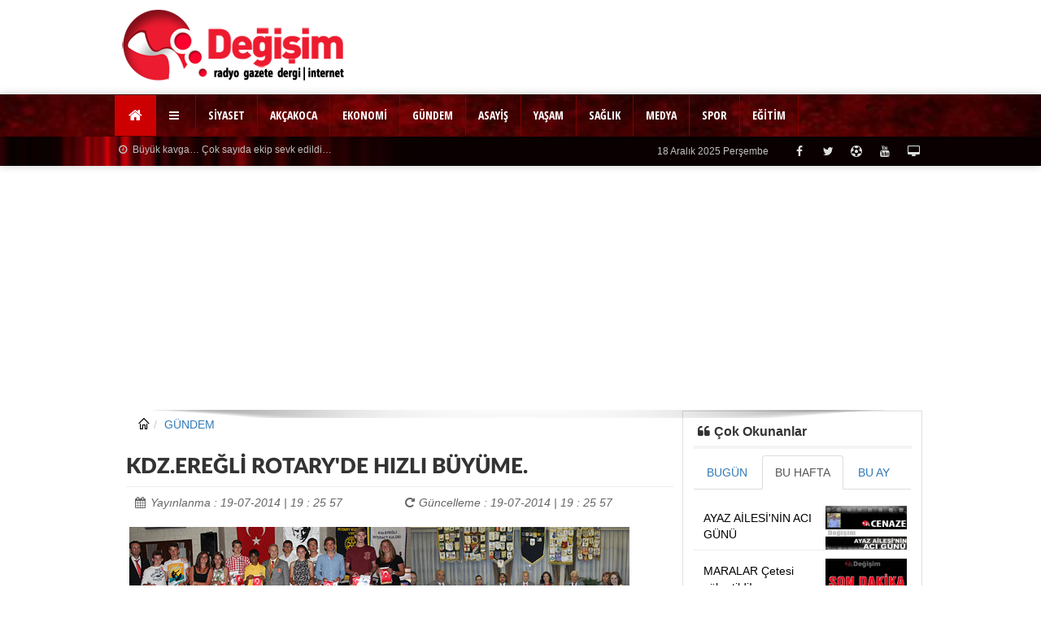

--- FILE ---
content_type: text/html; charset=utf-8
request_url: https://www.degisimmedya.com/kdzeregli-rotaryde-hizli-buyume-12818-haber/
body_size: 16803
content:
 <!DOCTYPE html>
<!--[if IE 8]> <html lang="en" class="ie8 no-js"> <![endif]-->
<!--[if IE 9]> <html lang="en" class="ie9 no-js"> <![endif]-->
<!--[if !IE]><!-->
<html lang="tr">
    <!--<![endif]-->
<head>
<title>KDZ.EREĞLİ ROTARY'DE HIZLI  BÜYÜME.</title>
<meta charset="utf-8" />
<meta http-equiv="X-UA-Compatible" content="IE=edge">
<meta name="viewport" content="width=device-width, initial-scale=1">
<base href="//www.degisimmedya.com/"/><meta name="author" content="Değişim Medya" />
<meta name="publisher" content="Değişim Medya" />
<meta name="copyright" content="Copyright (c) by https://www.degisimmedya.com" />
<meta http-equiv="Pragma" content="no-cache">
<meta http-equiv="Cache-Control" content="no-cache">
<meta name="title" content="KDZ.EREĞLİ ROTARY'DE HIZLI  BÜYÜME.">
<meta name="keywords" content="Kdz.Ereğli Rotary Kulüp Bşk.Boğaçhan Yıldırım, 12 farklı ülke, 12 yabancı öğrenci,dünya barışı,rozet,Değişim Medya Haber,kdz.ereğli,zonguldak haber," />
<meta name="description" content="2430. Bölgeye bağlı Karadeniz Ereğli Rotary Kulübü  Mühendisler Derneğinde üyeleriyle iftar programında bir araya geldi." />
<meta name="datePublished" content="2014-07-19T19:25:57+03:00">
<meta name="dateModified" content="2014-07-19T19:25:57+03:00">    
<meta name="url" content="https://www.degisimmedya.com/kdzeregli-rotaryde-hizli-buyume-12818-haber/"/>
<meta name="articleSection" content="news">

<meta name="robots" content="index, follow"/>
<meta name="twitter:card" content="summary"/>
<meta property="og:title" content="KDZ.EREĞLİ ROTARY'DE HIZLI  BÜYÜME." />
<meta property="og:type" content="article" />
<link rel="canonical" href="https://www.degisimmedya.com/kdzeregli-rotaryde-hizli-buyume-12818-haber/"/>
<link rel="amphtml" href="https://www.degisimmedya.com/kdzeregli-rotaryde-hizli-buyume-12818-haber/amp">
<meta name="twitter:url" content="https://www.degisimmedya.com/kdzeregli-rotaryde-hizli-buyume-12818-haber/"/>
<meta property="og:url" content="https://www.degisimmedya.com/kdzeregli-rotaryde-hizli-buyume-12818-haber/"/>
<meta property="og:image" content="https://www.degisimmedya.com/image/haber/12818_rotary.jpg?v=1766064397"/>
<meta property="og:description" content="2430. Bölgeye bağlı Karadeniz Ereğli Rotary Kulübü  Mühendisler Derneğinde üyeleriyle iftar programında bir araya geldi."/>
<meta property="og:site_name" content="degisimmedya.com"/>
<meta name="twitter:title" content="KDZ.EREĞLİ ROTARY'DE HIZLI  BÜYÜME."/>
<link rel="shortcut icon" href="favicon.ico"/>
<link rel="icon" href="favicon.gif" type="image/gif"/>
<link rel="stylesheet" type="text/css" href="tema/css/bootstrap.min.css"/>
<link rel="stylesheet" type="text/css" href="tema/css/bootstrap-select.css">
<link rel="stylesheet" type="text/css" href="tema/css/icons.css">
<link rel="stylesheet" type="text/css" href="tema/css/swiper.min.css?ver=2.5.5" id="swiper.min.css-css" media="all"/>
<link rel="stylesheet" type="text/css" href="tema/css/jquery.ui.datepicker.css"/>
<link rel="stylesheet" type="text/css" href="tema/css/owl.carousel.css">
<link rel="stylesheet" type="text/css" href="tema/tema_hayns/css/stylek.css?v=3">
<link rel="stylesheet" type="text/css" href="tema/tema_hayns/css/responsive.css?v=3" media="screen" />
<link rel="stylesheet" type="text/css" href="tema/css/swiperbiz.css?v=1"/><script type="text/javascript" src="tema/js/jquery.min.js?v=3"></script><script type="text/javascript" src="tema/js/bootstrap.min.js?v=1"></script><script type="text/javascript" src="tema/js/owl.carousel.min.js"></script><link href="https://fonts.googleapis.com/css?family=Open+Sans+Condensed:300,700&subset=latin,latin-ext" rel="stylesheet" type="text/css"><!-- Google tag (gtag.js) -->
<script async src="https://www.googletagmanager.com/gtag/js?id=G-V00RQVRF1C"></script>
<script>
  window.dataLayer = window.dataLayer || [];
  function gtag(){dataLayer.push(arguments);}
  gtag('js', new Date());

  gtag('config', 'G-V00RQVRF1C');
</script><script type="text/javascript">
var urlm = "https://www.degisimmedya.com";
var title = "Değişim Medya  |  Haber |  Dergi  |  Radyo - 0 372 322 27 30";
</script></head> 
<body style="margin-top:0px">
<div id="layout" class="clearfix"><header id="header">
 <div class="p_head1" style="margin-bottom: 5px;">
<div class="container">
<div class="col-md-4 logo"><a title="Ana Sayfa" href="https://www.degisimmedya.com" class="lia"><img style="max-width: 300px;" src="https://www.degisimmedya.com/image/logolar/logo-2f.png" alt="Değişim Medya  |  Haber |  Dergi  |  Radyo - 0 372 322 27 30" height="auto" /></a></div>
<div class="adtop hidden-xs" align="center"></div>
</div>
</div><div class="relative"><div class="ashadow" style="background:#800000 url(https://www.degisimmedya.com/tema/default/blokbg/kirmizi4.jpg);background-repeat: repeat-x;background-size:cover" id="s494">
<div class="sticky_truem">
<div class="gama clearfix radius" style="background:#800000 url(https://www.degisimmedya.com/tema/default/blokbg/kirmizi4.jpg);background-repeat: repeat-x;background-size:cover" id="s494"><div class="container"><style>

#admen_8879 .nav  li { border-right: 1px solid #800000 !important;}
#admen_8879 .icon-bar {background-color:#FFFFFF;}
#admen_8879 .nav li a {color: #FFFFFF;font-family: Open Sans Condensed, arial;font-weight:bold!important;}
#admen_8879  .nav li.dropdown > a:hover, #admen_8879 .nav li.dropdown.open>a,
 #admen_8879 .nav li.dropdown.open > .dropdown-toggle:hover { background-color: #800000!important;
   opacity: 0.9; filter: alpha( Opacity=90 ); -moz-opacity: 0.9;  
     }
#admen_8879 .nav>li>a:focus {background-color: #800000!important;}
#admen_8879 .nav li ul {background:linear-gradient(to right, #800000,#800000);background-repeat: repeat-x;}
#admen_8879 .nav li ul a {font-weight:normal!important;}
#admen_8879 .nav > li > ul >li {border-bottom:1px solid rgba(0, 0, 0, 0.23);padding: 7px 5px;margin: 0px;}

#admen_8879 .dropdown-menu > li > a:hover, .dropdown-menu > li > a:focus {
    background-color: #800000;
opacity: 0.9;filter: alpha( Opacity=90 );-moz-opacity: 0.9;
}
#admen_8879  {margin-bottom: 0px!important; }
</style><nav class="navbar" id="admen_8879">
  <div class="container">
   
    <div class="navbar-header">
      <button type="button" class="navbar-toggle collapsed" data-toggle="collapse" data-target="#admen-8879" aria-expanded="false">
        <span class="sr-only">Menü</span>
        <span class="icon-bar"></span>
        <span class="icon-bar"></span>
        <span class="icon-bar"></span>
      </button>
      <div class="logoc"><a href="https://www.degisimmedya.com" class="lia"><img src="https://www.degisimmedya.com/image/logolar/mlogo.png" alt="logo"/></a></div>
      <a class="navbar-brand current beyaz cirbg mbyok" href="https://www.degisimmedya.com"><i class="fa-home"></i></a>
    </div>

<div class="collapse navbar-collapse" id="admen-8879">
      <ul class="nav navbar-nav" style="line-height:24px;"><li class="dropdown"><a href="javascript:;" class="dropdown-toggle" data-toggle="dropdown" role="button" aria-haspopup="true" aria-expanded="false"><i class="fa fa-reorder fa-times">&nbsp;</i></a><ul style="width: max-content;max-width: 400px;" class="dropdown-menu"><li class="col-md-6 col-xs-12" style="border-right: 1px solid rgba(0, 0, 0, 0.06)!important;"><a href="https://www.degisimmedya.com/hkategori/41-guncel.html">&nbsp;»&nbsp;GÜNCEL</a></li><li class="col-md-6 col-xs-12" style="border-right: 1px solid rgba(0, 0, 0, 0.06)!important;"><a href="https://www.degisimmedya.com/hkategori/8-kultur.html">&nbsp;»&nbsp;KÜLTÜR</a></li><li class="col-md-6 col-xs-12" style="border-right: 1px solid rgba(0, 0, 0, 0.06)!important;"><a href="https://www.degisimmedya.com/hkategori/12-sivil-toplum.html">&nbsp;»&nbsp;SİVİL TOPLUM</a></li><li class="col-md-6 col-xs-12" style="border-right: 1px solid rgba(0, 0, 0, 0.06)!important;"><a href="https://www.degisimmedya.com/hkategori/10-kulis-haber.html">&nbsp;»&nbsp;KULİS HABER</a></li><li class="col-md-6 col-xs-12" style="border-right: 1px solid rgba(0, 0, 0, 0.06)!important;"><a href="https://www.degisimmedya.com/hkategori/25-yemek.html">&nbsp;»&nbsp;YEMEK</a></li><li class="col-md-6 col-xs-12" style="border-right: 1px solid rgba(0, 0, 0, 0.06)!important;"><a href="https://www.degisimmedya.com/hkategori/28-din-ve-mezhepler.html">&nbsp;»&nbsp;DİN VE MEZHEPLER</a></li><li class="col-md-6 col-xs-12" style="border-right: 1px solid rgba(0, 0, 0, 0.06)!important;"><a href="https://www.degisimmedya.com/hkategori/27-eregli-tarihi.html">&nbsp;»&nbsp;EREĞLİ TARİHİ</a></li><li class="col-md-6 col-xs-12" style="border-right: 1px solid rgba(0, 0, 0, 0.06)!important;"><a href="https://www.degisimmedya.com/fotogaleri.php" target="_blank">&nbsp;»&nbsp;FOTO GALERİ</a></li><li class="col-md-6 col-xs-12" style="border-right: 1px solid rgba(0, 0, 0, 0.06)!important;"><a href="https://www.degisimmedya.com/videolar.php" target="_blank">&nbsp;»&nbsp;VİDEO GALERİ</a></li><li class="col-md-6 col-xs-12" style="border-right: 1px solid rgba(0, 0, 0, 0.06)!important;"><a href="https://www.degisimmedya.com/yazarlar.html" target="_blank">&nbsp;»&nbsp;YAZARLARIMIZ</a></li><li class="col-md-6 col-xs-12" style="border-right: 1px solid rgba(0, 0, 0, 0.06)!important;"><a href="https://www.degisimmedya.com/hkategori/33-roportaj.html">&nbsp;»&nbsp;RÖPORTAJ</a></li><li class="col-md-6 col-xs-12" style="border-right: 1px solid rgba(0, 0, 0, 0.06)!important;"><a href="https://www.degisimmedya.com/hkategori/34-sinema.html">&nbsp;»&nbsp;SİNEMA</a></li><li class="col-md-6 col-xs-12" style="border-right: 1px solid rgba(0, 0, 0, 0.06)!important;"><a href="https://www.degisimmedya.com/hkategori/35-teknoloji.html">&nbsp;»&nbsp;TEKNOLOJİ</a></li><li class="col-md-6 col-xs-12" style="border-right: 1px solid rgba(0, 0, 0, 0.06)!important;"><a href="https://www.degisimmedya.com/hkategori/40-diyalog.html">&nbsp;»&nbsp;DİYALOG</a></li> </ul></li><li class="dropdown"><a href="https://www.degisimmedya.com/hkategori/3-siyaset.html">SİYASET</a>
	  </li><li class="dropdown"><a href="https://www.degisimmedya.com/hkategori/29-akcakoca.html">AKÇAKOCA</a>
	  </li><li class="dropdown"><a href="https://www.degisimmedya.com/hkategori/2-ekonomi.html">EKONOMİ</a>
	  </li><li class="dropdown"><a href="https://www.degisimmedya.com/hkategori/1-gundem.html">GÜNDEM</a>
	  </li><li class="dropdown"><a href="https://www.degisimmedya.com/hkategori/4-asayis.html">ASAYİŞ</a>
	  </li><li class="dropdown"><a href="https://www.degisimmedya.com/hkategori/6-yasam.html">YAŞAM</a>
	  </li><li class="dropdown"><a href="https://www.degisimmedya.com/hkategori/26-saglik.html">SAĞLIK</a>
	  </li><li class="dropdown"><a href="https://www.degisimmedya.com/hkategori/13-medya.html">MEDYA</a>
	  </li><li class="dropdown"><a href="https://www.degisimmedya.com/hkategori/7-spor.html">SPOR</a>
	  </li><li class="dropdown"><a href="https://www.degisimmedya.com/hkategori/5-egitim.html">EĞİTİM</a>
	  </li></ul>
</div>

</div>
</nav>
<script>$(document).ready(function() {
    $("#admen-8879 ul.nav li.dropdown").hover(function() {
  $(this).find(".dropdown-menu").finish().delay(100).fadeIn(400);
}, function() {
  $(this).find(".dropdown-menu").finish().delay(100).fadeOut(400);
});
    });
</script>
</div></div></div></div>
<span id="header_shadow"></span>
</div><div class="ashadow" style="background:#999999 url(https://www.degisimmedya.com/tema/default/blokbg/kirmizi1.jpg);background-repeat: repeat-x;background-size:cover" id="s457">
<div class="gama clearfix radius" style="background:#999999 url(https://www.degisimmedya.com/tema/default/blokbg/kirmizi1.jpg);background-repeat: repeat-x;background-size:cover" id="s457"><div class="container"><style type="text/css">
.hxhasim8709 { color:#C0C0C0;font-size:12px;font-weight: normal;line-height:16px;}
.hxhasim8709:hover { color:#C0C0C0;text-decoration:underline;}
#myCarousel_8709 {margin:5px 0px;white-space: nowrap; overflow: hidden; text-overflow: ellipsis;}
</style>
<div class="container">
				<div class="row clearfix">
					<div class="col-md-6 col-xs-12 lefter"><div id="myCarousel_8709" class="carousel slide" data-ride="carousel">
                        <div class="carousel-inner"><div class="item active"><a class="hxhasim8709" href="https://www.degisimmedya.com/buyuk-kavga-cok-sayida-ekip-sevk-edildi-75524-haber/" target="_parent"><i class="fa fa-clock-o">&nbsp;</i> Büyük kavga… Çok sayıda ekip sevk edildi…</a></div><div class="item"><a class="hxhasim8709" href="https://www.degisimmedya.com/agactan-dustu-75522-haber/" target="_parent"><i class="fa fa-clock-o">&nbsp;</i> Ağaçtan düştü…</a></div><div class="item"><a class="hxhasim8709" href="https://www.degisimmedya.com/feci-kazada-2-kisi-oldu-75452-haber/" target="_parent"><i class="fa fa-clock-o">&nbsp;</i> Feci kazada 2 kişi öldü!</a></div><div class="item"><a class="hxhasim8709" href="https://www.degisimmedya.com/baskan-unluer-ve-yonetimi-de-katildi-75435-haber/" target="_parent"><i class="fa fa-clock-o">&nbsp;</i> Başkan Ünlüer ve Yönetimi de katıldı</a></div><div class="item"><a class="hxhasim8709" href="https://www.degisimmedya.com/isci-servisine-carpti-75368-haber/" target="_parent"><i class="fa fa-clock-o">&nbsp;</i> İşçi servisine çarptı!</a></div><div class="item"><a class="hxhasim8709" href="https://www.degisimmedya.com/kontrolden-cikinca-75238-haber/" target="_parent"><i class="fa fa-clock-o">&nbsp;</i> Kontrolden çıkınca!.....</a></div><div class="item"><a class="hxhasim8709" href="https://www.degisimmedya.com/freni-patlayinca-75050-haber/" target="_parent"><i class="fa fa-clock-o">&nbsp;</i> FRENİ PATLAYINCA!.......</a></div><div class="item"><a class="hxhasim8709" href="https://www.degisimmedya.com/feci-kaza-74920-haber/" target="_parent"><i class="fa fa-clock-o">&nbsp;</i> Feci kaza…</a></div><div class="item"><a class="hxhasim8709" href="https://www.degisimmedya.com/refuje-cikti-74704-haber/" target="_parent"><i class="fa fa-clock-o">&nbsp;</i> Refüje çıktı!....</a></div><div class="item"><a class="hxhasim8709" href="https://www.degisimmedya.com/talihsiz-genc-olu-bulundu-74594-haber/" target="_parent"><i class="fa fa-clock-o">&nbsp;</i> Talihsiz genç ölü bulundu</a></div></div></div></div> 
					<div class="col-md-6 hidden-xs hidden-sm fsag">
						
						<div class="social social_head relative">
<a href="yayinakisi" data-toggle="tooltip" data-placement="bottom" title="TV Yayın Akışları"><i class="fa-desktop"></i></a>
<a href="" target="_blank" data-toggle="tooltip" data-placement="bottom" title="Youtube"><i class="fa-youtube"></i></a>
<a href="puandurumu" data-toggle="tooltip" data-placement="bottom" title="Puan Durumları"><i class="fa-futbol-o"></i></a>
<a href="" target="_blank" data-toggle="tooltip" data-placement="bottom" title="Twitter"><i class="fa-twitter"></i></a>
<a href="" target="_blank" data-toggle="tooltip" data-placement="bottom" title="Facebook"><i class="fa-facebook"></i></a>
						</div> 
						<span id="date_time" class="hxhasim8709">18 Aralık 2025 Perşembe</span> 
                        
					</div> 

				</div> 
			</div></div></div></div>
<span id="header_shadow"></span></header>
<div class="sag-solyan hidden-sm hidden-xs"><div class="yan_sol"></div>        
    
<div class="yan_sag"></div>    
</div>
<main class="page-content"><div class="clearfix">
<div class="sa clearfix" style="width:100%; height:auto"></div>
<div class="container"> 
<div class="grid_9 col-xs-12 alpha sidebar_c">
<style>
#haberim {
	
	font-size:14pt;
	line-height:24px;
}
#haberim iframe,#haberim img {max-width:660px; max-height:1800px!important; }
#haberim iframe { max-width:100%; max-height:600px!important; }
.kafres {max-width:690px; max-height:650px!important; }
.kafres img {max-height:650px!important; }
</style>
<div class="col-md-12 rows" style="padding-right:5px">
<ol class="breadcrumb tbeyaz">
 <li><a href="https://www.degisimmedya.com" class="siyah"><i class="icon-home"></i></a></li><li><a href="https://www.degisimmedya.com/hkategori/1-gundem.html"  class="fo14">GÜNDEM</a></li></ol>
<div id="haberblog" class="relative">
<div class="page-header2"><h1 class="bold" style="font-family:LatoLatinWebBlack">KDZ.EREĞLİ ROTARY'DE HIZLI  BÜYÜME.</h1><div class="rows siyahd" style="padding:5px"><div class="col-md-6 faqs5"><em><i class="fa-calendar">&nbsp;</i>Yayınlanma : 19-07-2014 | 19 : 25 57 </em></div> 
<div class="col-md-6 faqs5"><em> <i class="fa-repeat">&nbsp;</i>Güncelleme : 19-07-2014 | 19 : 25 57 </em></div></div><div class="rows" style="margin:9px 3px 9px 3px"><div class="kafres"><a href="https://www.degisimmedya.com/image/haber/12818_rotary.jpg?v=1766064397" class="lytebox" title="KDZ.EREĞLİ ROTARY'DE HIZLI  BÜYÜME." target="_blank"><img class="simg" src="https://www.degisimmedya.com/image/haber/12818_rotary.jpg?v=1766064397" hspace="1" vspace="1" alt="KDZ.EREĞLİ ROTARY'DE HIZLI  BÜYÜME."/></a></div></div>

</div><div class="rows" style="padding:3px; margin:0 0 5px 0px; position:relative" id="xsosyal">
<div class="hnsos-tools">
<div class="loaded" data-type="1">
<a class="facebook-bg" rel="nofollow noopener" href="https://www.facebook.com/sharer/sharer.php?u=https://www.degisimmedya.com/kdzeregli-rotaryde-hizli-buyume-12818-haber/" title="Facebook" target="_blank"><i class="fa-facebook fo16">&nbsp;</i></a>

<a class="twitter-bg" rel="nofollow noopener" href="https://twitter.com/intent/tweet?text=KDZ.EREĞLİ ROTARYDE HIZLI  BÜYÜME.&url=https://www.degisimmedya.com/kdzeregli-rotaryde-hizli-buyume-12818-haber/" title="Twitter" target="_blank"><i class="fa-twitter">&nbsp;</i></a>

<a href="https://www.linkedin.com/shareArticle?mini=true&url=https://www.degisimmedya.com/kdzeregli-rotaryde-hizli-buyume-12818-haber/&title=KDZ.EREĞLİ ROTARYDE HIZLI  BÜYÜME." class="linkedin-bg" title="LinkedIn" target="_blank" rel="nofollow noopener"><i class="fa-linkedin fo16">&nbsp;</i></a>
<a class="icon-whatsapp whatsapp-bg" rel="nofollow noopener" href="https://api.whatsapp.com/send?text=https://www.degisimmedya.com/kdzeregli-rotaryde-hizli-buyume-12818-haber/&t=KDZ.EREĞLİ ROTARYDE HIZLI  BÜYÜME." title="Whatsapp la Gönder" target="_blank"><i class="fa-whatsapp fo16">&nbsp;</i></a><a class="sbeyazbg" href="#" id="linkYazdir" onclick="xyazdir();return false;"><i class="fa fa-print">&nbsp;</i></a></div>
</div>
	 </div><div class="rows"><p style="padding:3px 0px;font-weight: 700;"><span class="bozet">2430. Bölgeye bağlı Karadeniz Ereğli Rotary Kulübü  Mühendisler Derneğinde üyeleriyle iftar programında bir araya geldi.</span><br /></p></div>
<div class="rows" id="haberim" style="max-width:715px;word-wrap: break-word;" property="articleBody"><p class="MsoNormal" style="margin-bottom:0cm;margin-bottom:.0001pt;mso-line-height-alt:
15.0pt;background:white"><font face="Verdana" size="2">Karadeniz Ereğli Rotary Kulüp Başkanı&nbsp;
Boğaçhan Yıldırım&nbsp; iftar
programında yaptığı konuşmada; 15-22 Temmuz tarihleri arasında 12 farklı ülkeden
12 farklı öğrencinin&nbsp; kısa dönem yaz
kampı nedeniyle Karadeniz Ereğli'de ağırlandıklarını belirterek, öğrencilerimize
bir kez daha goşgeldiniz diyerek, öğrencilerimnizi ağırlayan ailelerimize de
teşekkür ediyorum" dedi<o:p></o:p></font></p><p class="MsoNormal" style="margin-bottom:0cm;margin-bottom:.0001pt;mso-line-height-alt:
15.0pt;background:white"><font face="Verdana" size="2">Yıldırım ayrıca kuruluş amaçlarının <span style="background: rgb(235, 235, 235);">"insanlığa hizmet
etmek, her meslekten yüksek ahlak standartlarını yüceltmek ve dünyada barışı ve
iyi niyeti yaymak amacıyla iş ve meslek adamlarının bir araya gelmelerinden
oluşan bir kuruluş olduklarını da hatırlatarak, yeni üyelerle Karadeniz Ereğli Rotary'nin
daha&nbsp; da güzel çalışmalara imza atacağına
inandığını belirtti. <o:p></o:p></span></font></p><p class="MsoNormal" style="margin-bottom:0cm;margin-bottom:.0001pt;mso-line-height-alt:
15.0pt;background:white"><b><span style="background: rgb(235, 235, 235);"><font face="Verdana" size="2">"BAYRAK
DEĞİŞİMİ" &nbsp;&nbsp;</font></span></b></p><p class="MsoNormal" style="margin-bottom:0cm;margin-bottom:.0001pt;mso-line-height-alt:
15.0pt;background:white"><span style="font-family: Verdana; font-size: small; background-color: rgb(235, 235, 235);">Erdemir Mühendisler Derneğinde düzenlenen programda &nbsp;12 farklı ülkeden gelen öğrenci konuklar
kendilerini gönderen kulübü ve ülkeyi temsil eden bayraklarını Karadeniz Ereğli
Kulüp Başkanı Boğaçhan Yıldırım'a verdiler. Yıldırım'da konuk öğrencilere Türk
Bayrağı ve Kulüp Bayrağını teslim ederek; &nbsp;"Rotary Kulüp olarak bu proje ile, dünya
barışına katkı sağlamayı, karşılıklı kültür değişimini sağlamayı
hedeflemektedir. Bizde bu hedef doğrultusunda ülkemizi, ilçemizi ve kulübümüzü
en iyi şekilde temsil etmeye çalışıyoruz." dedi.</span></p><p class="MsoNormal" style="margin-bottom:0cm;margin-bottom:.0001pt;mso-line-height-alt:
15.0pt;background:white"><b><span style="background: rgb(235, 235, 235);"><font face="Verdana" size="2">"YABANCI
ÖĞRENCİLER RENK KATTI"</font></span></b></p><p class="MsoNormal" style="margin-bottom:0cm;margin-bottom:.0001pt;mso-line-height-alt:
15.0pt;background:white"><span style="font-family: Verdana; font-size: small; background-color: rgb(235, 235, 235);">Kulüp üyeleri ve misafirlerin davetli olduğu programa 12
farklı ülkeden 12 öğrenci de katıldı. Öğrenciler geceye ayrı bir renk katarken
bayrak değişimde öğrencilerin oldukça heyecanlı oldukları gözlendi. 12 farklı
ülkeden gelen öğrencilerin isimleri: &nbsp;Boris
Vittek(Slovakya), Frederic Blanpain(Fransa), Alice Vanderstichele(Belçika),
Vlades Striganavicius(Litvanya), Dirk Cremers(Hollanda), Jan Dvorak(Çek
Cumhuriyeti), Oana Pacurari(Romanya), Hugo Roldan(Ispanya), Ana
Mihelic(Slovenya), Kunj Patel(Hindistan), Luca Slamic(Almanya).</span></p><p class="MsoNormal" style="margin-bottom:0cm;margin-bottom:.0001pt;mso-line-height-alt:
15.0pt;background:white"><b><span style="background: rgb(235, 235, 235);"><font face="Verdana" size="2">"YENİ
ÜYELERE ROZETLERİ TAKILDI"</font></span></b></p><p class="MsoNormal" style="margin-bottom:0cm;margin-bottom:.0001pt;mso-line-height-alt:
15.0pt;background:white"><span style="font-family: Verdana; font-size: small;">Karadeniz
Ereğli Rotary Kulübü iftar programı çerçevesinde; Uluslararası Kısa Dönem Yaz
Kampı öğrencileri ile bayrak değişimi yapıldı. Aynı gecede &nbsp;ayrıca Karadeniz Ereğli Rotary Kulübüne üye
olan yeni üyeler Aykut Ateş, Doruk Dokuzoğlu, Fuat Çınarer, Hamza Murat Turan,&nbsp;</span><a href="https://www.facebook.com/reha.us" style="font-family: Verdana; font-size: small;"><span style="color: windowtext; text-decoration: none;">Reha Us</span></a><span style="font-family: Verdana; font-size: small;">, Tamer Akın
ve Yılmaz Efe'ye kulüp rozetleri&nbsp; Bölge
Guvernör Yardımcıları; M. Kemal Ketrez ( Kulüplerden Sorumlu Guv. Yrd. ),
Cengiz Karaca ( Toplantı ve Organizasyonlardan Sorumlu Guv. Yrd. ) ve Teoman
Kaynar ( İnsani Hizmet Projelerinden Sorumlu Guv. Yrd.) tarafından takıldı.</span></p><p class="MsoNormal" style="margin-bottom:0cm;margin-bottom:.0001pt;mso-line-height-alt:
11.5pt;background:white"><font face="Verdana" size="2">İftar
programı çay sohbetiyle devam etti. <o:p></o:p></font></p><p class="MsoNormal" style="margin-bottom:0cm;margin-bottom:.0001pt;mso-line-height-alt:
11.5pt;background:white"><font face="Verdana" size="2"><table width="408" border="0" cellspacing="2" cellpadding="1">
  <tbody><tr>
   <td width="408" align="center" class="gridTitler"><div id="h4256"><a title="Foto" href="https://www.degisimmedya.com/image/assets/fotogaleri/162_12818_img-4150.jpg" class="lytebox" target="_blank"><img src="https://www.degisimmedya.com/image/assets/fotogaleri/162_12818_img-4150.jpg" width="500" hspace="1" vspace="1" border="0"></a></div></td>
  </tr>
  <tr>
    <td>
	<div id="theImages" style="padding-top: 3px; top:0px;" align="center"><a href="https://www.degisimmedya.com/image/assets/fotogaleri/162_12818_img-4150.jpg" class="lytebox" target="_blank">
		 <img height="75" src="https://www.degisimmedya.com/image/assets/fotogaleri/k162_12818_img-4150.jpg" width="120" style="cursor: pointer; border: 0px; padding: 1px"></a><a href="https://www.degisimmedya.com/image/assets/fotogaleri/162_12818_img-4160.jpg" class="lytebox" target="_blank">
		 <img height="75" src="https://www.degisimmedya.com/image/assets/fotogaleri/k162_12818_img-4160.jpg" width="120" style="cursor: pointer; border: 0px; padding: 1px"></a><a href="https://www.degisimmedya.com/image/assets/fotogaleri/162_12818_img-4195.jpg" class="lytebox" target="_blank">
		 <img height="75" src="https://www.degisimmedya.com/image/assets/fotogaleri/k162_12818_img-4195.jpg" width="120" style="cursor: pointer; border: 0px; padding: 1px"></a><a href="https://www.degisimmedya.com/image/assets/fotogaleri/162_12818_img-4211.jpg" class="lytebox" target="_blank">
		 <img height="75" src="https://www.degisimmedya.com/image/assets/fotogaleri/k162_12818_img-4211.jpg" width="120" style="cursor: pointer; border: 0px; padding: 1px"></a><a href="https://www.degisimmedya.com/image/assets/fotogaleri/162_12818_img-4163.jpg" class="lytebox" target="_blank">
		 <img height="75" src="https://www.degisimmedya.com/image/assets/fotogaleri/k162_12818_img-4163.jpg" width="120" style="cursor: pointer; border: 0px; padding: 1px"></a><a href="https://www.degisimmedya.com/image/assets/fotogaleri/162_12818_6.jpg" class="lytebox" target="_blank">
		 <img height="75" src="https://www.degisimmedya.com/image/assets/fotogaleri/k162_12818_6.jpg" width="120" style="cursor: pointer; border: 0px; padding: 1px"></a><a href="https://www.degisimmedya.com/image/assets/fotogaleri/162_12818_img-4171.jpg" class="lytebox" target="_blank">
		 <img height="75" src="https://www.degisimmedya.com/image/assets/fotogaleri/k162_12818_img-4171.jpg" width="120" style="cursor: pointer; border: 0px; padding: 1px"></a><a href="https://www.degisimmedya.com/image/assets/fotogaleri/162_12818_img-4213.jpg" class="lytebox" target="_blank">
		 <img height="75" src="https://www.degisimmedya.com/image/assets/fotogaleri/k162_12818_img-4213.jpg" width="120" style="cursor: pointer; border: 0px; padding: 1px"></a><a href="https://www.degisimmedya.com/image/assets/fotogaleri/162_12818_5.jpg" class="lytebox" target="_blank">
		 <img height="75" src="https://www.degisimmedya.com/image/assets/fotogaleri/k162_12818_5.jpg" width="120" style="cursor: pointer; border: 0px; padding: 1px"></a><a href="https://www.degisimmedya.com/image/assets/fotogaleri/162_12818_4.jpg" class="lytebox" target="_blank">
		 <img height="75" src="https://www.degisimmedya.com/image/assets/fotogaleri/k162_12818_4.jpg" width="120" style="cursor: pointer; border: 0px; padding: 1px"></a><a href="https://www.degisimmedya.com/image/assets/fotogaleri/162_12818_img-4266.jpg" class="lytebox" target="_blank">
		 <img height="75" src="https://www.degisimmedya.com/image/assets/fotogaleri/k162_12818_img-4266.jpg" width="120" style="cursor: pointer; border: 0px; padding: 1px"></a><a href="https://www.degisimmedya.com/image/assets/fotogaleri/162_12818_img-4281.jpg" class="lytebox" target="_blank">
		 <img height="75" src="https://www.degisimmedya.com/image/assets/fotogaleri/k162_12818_img-4281.jpg" width="120" style="cursor: pointer; border: 0px; padding: 1px"></a><a href="https://www.degisimmedya.com/image/assets/fotogaleri/162_12818_img-4282.jpg" class="lytebox" target="_blank">
		 <img height="75" src="https://www.degisimmedya.com/image/assets/fotogaleri/k162_12818_img-4282.jpg" width="120" style="cursor: pointer; border: 0px; padding: 1px"></a><a href="https://www.degisimmedya.com/image/assets/fotogaleri/162_12818_img-4310.jpg" class="lytebox" target="_blank">
		 <img height="75" src="https://www.degisimmedya.com/image/assets/fotogaleri/k162_12818_img-4310.jpg" width="120" style="cursor: pointer; border: 0px; padding: 1px"></a><a href="https://www.degisimmedya.com/image/assets/fotogaleri/162_12818_img-4323.jpg" class="lytebox" target="_blank">
		 <img height="75" src="https://www.degisimmedya.com/image/assets/fotogaleri/k162_12818_img-4323.jpg" width="120" style="cursor: pointer; border: 0px; padding: 1px"></a><a href="https://www.degisimmedya.com/image/assets/fotogaleri/162_12818_img-4260.jpg" class="lytebox" target="_blank">
		 <img height="75" src="https://www.degisimmedya.com/image/assets/fotogaleri/k162_12818_img-4260.jpg" width="120" style="cursor: pointer; border: 0px; padding: 1px"></a></div>
	</td>
  </tr>
</tbody></table><br/></font></p><p class="MsoNormal" style="margin-bottom:0cm;margin-bottom:.0001pt;mso-line-height-alt:
11.5pt;background:white"><font face="Verdana" size="2">&nbsp;</font></p><p class="MsoNormal" style="margin-bottom:0cm;margin-bottom:.0001pt;mso-line-height-alt:
15.0pt;background:white">































</p><p><b><font face="Verdana" size="2">&nbsp;</font></b></p>

<p class="MsoNormal" style="margin-bottom:0cm;margin-bottom:.0001pt;mso-line-height-alt:
11.5pt;background:white"><span style="color: rgb(55, 64, 78);"><font face="Verdana" size="2">&nbsp;</font></span></p>

<p><b><font face="Verdana" size="2">&nbsp;</font></b></p></div>
<div class="rows" id="xanket"></div><div class="rows"><br>
<p><strong>Haber</strong>&nbsp;:&nbsp;Değişim Medya Haber Merkezi</p></p></div>
</div><div class="rows" style="float:left; position:relative"><div id="oylama"></div></div><div style="float:right"><span class="sbeyaz"><em>Bu Haber&nbsp;4998&nbsp;defa okundu</em> </span></div><div class="rows b_head">
  <p>ETİKETLER : <a href="#" id="linkYazdir" onclick="xyazdir();return false;"><i class="fa fa-print fo16"></i><span>Yazdır</span></a></p>
    <ul class="tagul"><li><a href="haber.php?hayns=26&yazilim=haberler&osmanli=thaberler&seci=5&kelime=75-100-122-46-69-114-101-196-159-108-105-32-82-111-116-97-114-121-32-75-117-108-195-188-112-32-66-197-159-107-46-66-111-196-159-97-195-167-104-97-110-32-89-196-177-108-100-196-177-114-196-177-109&soralim=2&neye=1&titlem=-1">Kdz.Ereğli Rotary Kulüp Bşk.Boğaçhan Yıldırım</a></li><li><a href="haber.php?hayns=26&yazilim=haberler&osmanli=thaberler&seci=5&kelime=32-49-50-32-102-97-114-107-108-196-177-32-195-188-108-107-101&soralim=2&neye=1&titlem=-1"> 12 farklı ülke</a></li><li><a href="haber.php?hayns=26&yazilim=haberler&osmanli=thaberler&seci=5&kelime=32-49-50-32-121-97-98-97-110-99-196-177-32-195-182-196-159-114-101-110-99-105&soralim=2&neye=1&titlem=-1"> 12 yabancı öğrenci</a></li><li><a href="haber.php?hayns=26&yazilim=haberler&osmanli=thaberler&seci=5&kelime=100-195-188-110-121-97-32-98-97-114-196-177-197-159-196-177&soralim=2&neye=1&titlem=-1">dünya barışı</a></li><li><a href="haber.php?hayns=26&yazilim=haberler&osmanli=thaberler&seci=5&kelime=114-111-122-101-116&soralim=2&neye=1&titlem=-1">rozet</a></li><li><a href="haber.php?hayns=26&yazilim=haberler&osmanli=thaberler&seci=5&kelime=68-101-196-159-105-197-159-105-109-32-77-101-100-121-97-32-72-97-98-101-114&soralim=2&neye=1&titlem=-1">Değişim Medya Haber</a></li></ul>
  </div>
</div>
<style>
@media print {
#xsosyal { display: none; }
 }
</style>
<script>function xyazdir(){
var halan=document.getElementById("layout");
$("#xsosyal, .small_posts").hide();
halan.innerHTML = $("#haberblog").html();
halan.innerHTML +="https://www.degisimmedya.com/kdzeregli-rotaryde-hizli-buyume-12818-haber/";
window.print();
}</script><div class="hns-box rows magb10 clearfix" id="s495">
  <div class="hns-header text-uppercase clearfix">
    <div class="hns-header-title pull-left"><i class="fa fa-copy">&nbsp;</i> <span>Yorumlar</span></div>
  </div>
<div><div class="rows"><div id="hyorumx" class=""></div>
    <div class="alert alert-warning"><i class="fa fa-exclamation-circle"></i>    Yorumlar, editörlerimiz tarafından onaylandıktan sonra yayınlanır. Kanunlara aykırı, konuyla ilgisi olmayan, küfür içeren yorumlar onaylanmamaktadır. </div>
<div id="new-comment" data-news-id="12818" class="rows" style="padding:7px">
<form id="yaz_form" class="form-horizontal" action="javascript:void(0);" onsubmit="ygonder('modlar/haberler/hyorekle.php');" method="post">
<input type="hidden" name="mid" value="12818"><input name="catid" type="hidden" id="catid" value="1"><div id="xsonuc"></div>
									<div class="form-group"><div class="col-sm-12">
                                    <textarea required name="fyorum" rows="5" id="fyorum" class="form-control" placeholder="Bu haber hakkında ne düşünüyorsunuz..."></textarea></div>
									</div>
                                    <div class="form-group">
                         <div class="col-sm-8"><input required name="isim" id="isim" class="form-control magb3" placeholder="İsminiz"></div>
						<div class="col-sm-4"><button type="submit" class="btn btn-danger">Yorum Gönder</button></div>
                                        </div>
								</form></div><div id="xhyorum" class="rows">
<div class="page-header2" style="width:97%;margin-left:5px">
<h2 style="color:#666666;"><a name="yoru">&nbsp;</a>Yorumlar  ( 1 )</h2></div><div class="rows">
<div class="panel panel-default">
<div class="panel-body">
<div class="rows">
<div class="col-sm-6 sidebar"><strong></strong></div>
<div class="col-sm-6"><span class="fo12 mgosag"><em>12 yıl önce</em></span></div>
</div>
<p align="left"></p>
      <p align="left">Öncelikle  yapılan hızmete saygı duyuyorum . Ülkemizde dogu batı farkı yaşanırken sn arkadaşlar Şırnak , Cizre, nusaybinden ogrencı getirin cocuklar kaynaşsın kardeş kardeşe ılerde kursun sıkmasın  ..</p>
          <div class="mag3"><p class="fo12 turku bold"><i class="fa-thumbs-o-up fo16">&nbsp;</i><span id="begen6990"><a href="#" onclick="Kbgn(7,12818,6990,0);return false">Beğen</a></span></p></div>
            </div></div></div><div class="rows"><ul class="pagination" style="margin:0px">
    <li><span aria-hidden="true" class="siyahd">s.</span></li><li class="active"><a href="#">1</a></li> </ul></div></div></div></div>
</div>
</div><div class="grid_3 col-xs-12 omega sidebar">
<div class="wedget rows" id="s505">
<div class="wedget-title"><h4><span class="bold"><i class="fa-quote-left">&nbsp;</i>Çok Okunanlar</span></h4><hr style="width: 99%;border:2px solid #f4f4f3;margin: 9px 0 3px 0;"></div>
<div class="gama" style="padding:5px 0;"><style type="text/css">
.hkhasimd7957 { color: #000000; font-weight: normal}</style><div class="relative" style="margin:0px; width:100%">
<ul class="nav nav-tabs faqs">
    <li><a data-toggle="tab" href="#xbgn">BUGÜN</a></li>
    <li class="active"><a data-toggle="tab" href="#xhta">BU HAFTA</a></li>
    <li><a data-toggle="tab" href="#xbay">BU AY</a></li>
  </ul>
<div class="tab-content"><div id="xbgn" class="tab-pane fade"><ul class="small_posts"><li class="clearfix"><div class="relative" style="padding:5px"><a href="https://www.degisimmedya.com/baskan-nuri-tekinin-anne-acisi-76128-haber/" target="_parent" title="Başkan Nuri Tekinin anne acısı"><img class="lazyOwl" src="https://www.degisimmedya.com/image/yokum.jpg" data-src="https://www.degisimmedya.com/image/haber/k76128_zcinnnx.jpg?v=1766064397" width="100" height="54" style="max-height:54px;margin-left:7px;float:right" alt="Başkan Nuri Tekinin anne acısı"/></a><div style="margin:5px 1px 2px 7px"><a class="hkhasimd7957" href="https://www.degisimmedya.com/baskan-nuri-tekinin-anne-acisi-76128-haber/" target="_parent" title="Başkan Nuri Tekinin anne acısı">Başkan Nuri Tekin'in anne acısı</a></div></div></li><li class="clearfix"><div class="relative" style="padding:5px"><a href="https://www.degisimmedya.com/yerli-degerler-gelecekle-bulustu-76129-haber/" target="_parent" title="Yerli değerler gelecekle buluştu....."><img class="lazyOwl" src="https://www.degisimmedya.com/image/yokum.jpg" data-src="https://www.degisimmedya.com/image/haber/k76129_yym.jpg?v=1766064397" width="100" height="54" style="max-height:54px;margin-left:7px;float:right" alt="Yerli değerler gelecekle buluştu....."/></a><div style="margin:5px 1px 2px 7px"><a class="hkhasimd7957" href="https://www.degisimmedya.com/yerli-degerler-gelecekle-bulustu-76129-haber/" target="_parent" title="Yerli değerler gelecekle buluştu.....">Yerli değerler gelecekle buluştu.....</a></div></div></li><li class="clearfix"><div class="relative" style="padding:5px"><a href="https://www.degisimmedya.com/tarihte-bugun-76127-haber/" target="_parent" title="TARİHTE BUGÜN..."><img class="lazyOwl" src="https://www.degisimmedya.com/image/yokum.jpg" data-src="https://www.degisimmedya.com/image/haber/k76127_tarihte-bugun.jpg?v=1766064397" width="100" height="54" style="max-height:54px;margin-left:7px;float:right" alt="TARİHTE BUGÜN..."/></a><div style="margin:5px 1px 2px 7px"><a class="hkhasimd7957" href="https://www.degisimmedya.com/tarihte-bugun-76127-haber/" target="_parent" title="TARİHTE BUGÜN...">TARİHTE BUGÜN...</a></div></div></li><li class="clearfix"><div class="relative" style="padding:5px"><a href="https://www.degisimmedya.com/yuksel-aytaca-son-gorev-76130-haber/" target="_parent" title="Yüksel Aytaça son görev"><img class="lazyOwl" src="https://www.degisimmedya.com/image/yokum.jpg" data-src="https://www.degisimmedya.com/image/haber/k76130_yya.jpg?v=1766064397" width="100" height="54" style="max-height:54px;margin-left:7px;float:right" alt="Yüksel Aytaça son görev"/></a><div style="margin:5px 1px 2px 7px"><a class="hkhasimd7957" href="https://www.degisimmedya.com/yuksel-aytaca-son-gorev-76130-haber/" target="_parent" title="Yüksel Aytaça son görev">Yüksel Aytaç'a son görev</a></div></div></li><li class="clearfix"><div class="relative" style="padding:5px"><a href="https://www.degisimmedya.com/akcakese-ailesinin-aci-gunu-76132-haber/" target="_parent" title="Akçakese Ailesinin acı günü"><img class="lazyOwl" src="https://www.degisimmedya.com/image/yokum.jpg" data-src="https://www.degisimmedya.com/image/haber/k76132_aaaaaaa.jpg?v=1766064397" width="100" height="54" style="max-height:54px;margin-left:7px;float:right" alt="Akçakese Ailesinin acı günü"/></a><div style="margin:5px 1px 2px 7px"><a class="hkhasimd7957" href="https://www.degisimmedya.com/akcakese-ailesinin-aci-gunu-76132-haber/" target="_parent" title="Akçakese Ailesinin acı günü">Akçakese Ailesi'nin acı günü</a></div></div></li></ul></div><div id="xhta" class="tab-pane fade in active"><ul class="small_posts"><li class="clearfix"><div class="relative" style="padding:5px"><a href="https://www.degisimmedya.com/ayaz-ailesinin-aci-gunu-76073-haber/" target="_parent" title="AYAZ AİLESİNİN ACI GÜNÜ"><img class="lazyOwl" src="https://www.degisimmedya.com/image/yokum.jpg" data-src="https://www.degisimmedya.com/image/haber/k76073_ekk.jpg?v=1766064397" width="100" height="54" style="max-height:54px;margin-left:7px;float:right" alt="AYAZ AİLESİNİN ACI GÜNÜ"/></a><div style="margin:5px 1px 2px 7px"><a class="hkhasimd7957" href="https://www.degisimmedya.com/ayaz-ailesinin-aci-gunu-76073-haber/" target="_parent" title="AYAZ AİLESİNİN ACI GÜNÜ">AYAZ AİLESİ'NİN ACI GÜNÜ</a></div></div></li><li class="clearfix"><div class="relative" style="padding:5px"><a href="https://www.degisimmedya.com/maralar-cetesi-cokertildi-76125-haber/" target="_parent" title="MARALAR Çetesi çökertildi....."><img class="lazyOwl" src="https://www.degisimmedya.com/image/yokum.jpg" data-src="https://www.degisimmedya.com/image/haber/k76125_58457-7aaa-1.jpg?v=1766064397" width="100" height="54" style="max-height:54px;margin-left:7px;float:right" alt="MARALAR Çetesi çökertildi....."/></a><div style="margin:5px 1px 2px 7px"><a class="hkhasimd7957" href="https://www.degisimmedya.com/maralar-cetesi-cokertildi-76125-haber/" target="_parent" title="MARALAR Çetesi çökertildi.....">MARALAR Çetesi çökertildi!.....</a></div></div></li><li class="clearfix"><div class="relative" style="padding:5px"><a href="https://www.degisimmedya.com/operasyonda-son-durum-76083-haber/" target="_parent" title="OPERASYONDA SON DURUM"><img class="lazyOwl" src="https://www.degisimmedya.com/image/yokum.jpg" data-src="https://www.degisimmedya.com/image/haber/k76083_7aaa-1.gif?v=1766064397" width="100" height="54" style="max-height:54px;margin-left:7px;float:right" alt="OPERASYONDA SON DURUM"/></a><div style="margin:5px 1px 2px 7px"><a class="hkhasimd7957" href="https://www.degisimmedya.com/operasyonda-son-durum-76083-haber/" target="_parent" title="OPERASYONDA SON DURUM">OPERASYONDA SON DURUM?</a></div></div></li><li class="clearfix"><div class="relative" style="padding:5px"><a href="https://www.degisimmedya.com/yakup-ayaz-son-yolculuguna-ugurlandi-76076-haber/" target="_parent" title="YAKUP AYAZ SON YOLCULUĞUNA UĞURLANDI"><img class="lazyOwl" src="https://www.degisimmedya.com/image/yokum.jpg" data-src="https://www.degisimmedya.com/image/haber/k76076_cccccc.jpg?v=1766064397" width="100" height="54" style="max-height:54px;margin-left:7px;float:right" alt="YAKUP AYAZ SON YOLCULUĞUNA UĞURLANDI"/></a><div style="margin:5px 1px 2px 7px"><a class="hkhasimd7957" href="https://www.degisimmedya.com/yakup-ayaz-son-yolculuguna-ugurlandi-76076-haber/" target="_parent" title="YAKUP AYAZ SON YOLCULUĞUNA UĞURLANDI">YAKUP AYAZ SON YOLCULUĞUNA UĞURLANDI</a></div></div></li><li class="clearfix"><div class="relative" style="padding:5px"><a href="https://www.degisimmedya.com/ahh-bu-cocuklar-76075-haber/" target="_parent" title="AHH BU ÇOCUKLAR...."><img class="lazyOwl" src="https://www.degisimmedya.com/image/yokum.jpg" data-src="https://www.degisimmedya.com/image/haber/k76075_..mli.jpg?v=1766064397" width="100" height="54" style="max-height:54px;margin-left:7px;float:right" alt="AHH BU ÇOCUKLAR...."/></a><div style="margin:5px 1px 2px 7px"><a class="hkhasimd7957" href="https://www.degisimmedya.com/ahh-bu-cocuklar-76075-haber/" target="_parent" title="AHH BU ÇOCUKLAR....">AHH BU ÇOCUKLAR!....</a></div></div></li></ul></div><div id="xbay" class="tab-pane fade"><ul class="small_posts"><li class="clearfix"><div class="relative" style="padding:5px"><a href="https://www.degisimmedya.com/operasyon-cok-sayida-gozalti-var-76069-haber/" target="_parent" title="OPERASYON: ÇOK SAYIDA GÖZALTI VAR...."><img class="lazyOwl" src="https://www.degisimmedya.com/image/yokum.jpg" data-src="https://www.degisimmedya.com/image/haber/k76069_7aaa-1.gif?v=1766064397" width="100" height="54" style="max-height:54px;margin-left:7px;float:right" alt="OPERASYON: ÇOK SAYIDA GÖZALTI VAR...."/></a><div style="margin:5px 1px 2px 7px"><a class="hkhasimd7957" href="https://www.degisimmedya.com/operasyon-cok-sayida-gozalti-var-76069-haber/" target="_parent" title="OPERASYON: ÇOK SAYIDA GÖZALTI VAR....">OPERASYON: ÇOK SAYIDA GÖZALTI VAR!....</a></div></div></li><li class="clearfix"><div class="relative" style="padding:5px"><a href="https://www.degisimmedya.com/is-yerine-silahli-saldiri-76012-haber/" target="_parent" title="İş yerine silahlı saldırı"><img class="lazyOwl" src="https://www.degisimmedya.com/image/yokum.jpg" data-src="https://www.degisimmedya.com/image/haber/k76012_58454-55175-flas-haber-gif.gif?v=1766064397" width="100" height="54" style="max-height:54px;margin-left:7px;float:right" alt="İş yerine silahlı saldırı"/></a><div style="margin:5px 1px 2px 7px"><a class="hkhasimd7957" href="https://www.degisimmedya.com/is-yerine-silahli-saldiri-76012-haber/" target="_parent" title="İş yerine silahlı saldırı">İş yerine silahlı saldırı</a></div></div></li><li class="clearfix"><div class="relative" style="padding:5px"><a href="https://www.degisimmedya.com/bolgenin-en-trend-kadin-butigi-acildi-75910-haber/" target="_parent" title="Bölgenin En Trend Kadın Butiği Açıldı"><img class="lazyOwl" src="https://www.degisimmedya.com/image/yokum.jpg" data-src="https://www.degisimmedya.com/image/haber/k75910_butikkkk.jpg?v=1766064397" width="100" height="54" style="max-height:54px;margin-left:7px;float:right" alt="Bölgenin En Trend Kadın Butiği Açıldı"/></a><div style="margin:5px 1px 2px 7px"><a class="hkhasimd7957" href="https://www.degisimmedya.com/bolgenin-en-trend-kadin-butigi-acildi-75910-haber/" target="_parent" title="Bölgenin En Trend Kadın Butiği Açıldı">Bölgenin En Trend Kadın Butiği Açıldı</a></div></div></li><li class="clearfix"><div class="relative" style="padding:5px"><a href="https://www.degisimmedya.com/ankaraya-sevk-edildi-75923-haber/" target="_parent" title="Ankaraya sevk edildi"><img class="lazyOwl" src="https://www.degisimmedya.com/image/yokum.jpg" data-src="https://www.degisimmedya.com/image/haber/k75923_uzm.jpg?v=1766064397" width="100" height="54" style="max-height:54px;margin-left:7px;float:right" alt="Ankaraya sevk edildi"/></a><div style="margin:5px 1px 2px 7px"><a class="hkhasimd7957" href="https://www.degisimmedya.com/ankaraya-sevk-edildi-75923-haber/" target="_parent" title="Ankaraya sevk edildi">Ankara'ya sevk edildi</a></div></div></li><li class="clearfix"><div class="relative" style="padding:5px"><a href="https://www.degisimmedya.com/evinde-olu-bulundu-75962-haber/" target="_parent" title="Evinde ölü bulundu....."><img class="lazyOwl" src="https://www.degisimmedya.com/image/yokum.jpg" data-src="https://www.degisimmedya.com/image/haber/k75962_58457-7aaa-1.gif?v=1766064397" width="100" height="54" style="max-height:54px;margin-left:7px;float:right" alt="Evinde ölü bulundu....."/></a><div style="margin:5px 1px 2px 7px"><a class="hkhasimd7957" href="https://www.degisimmedya.com/evinde-olu-bulundu-75962-haber/" target="_parent" title="Evinde ölü bulundu.....">Evinde ölü bulundu!.....</a></div></div></li></ul></div></div></div></div>
</div><div class="wedget rows" id="s488">
<div class="wedget-title"><h4><span class="bold"><i class="fa-quote-left">&nbsp;</i>Son Haberler</span></h4><hr style="width: 99%;border:2px solid #f4f4f3;margin: 9px 0 3px 0;"></div>
<div class="gama" style="padding:5px 0;"><style type="text/css">
.hbhasim8144 { color:#000000;}
.h5title {
max-height:75px;
}

</style><div class="rows" style="margin:0px;padding:0; width:100%"><ul class="small_posts"><li class="clearfix col-md-12 col-sm-12 hover-shadow" style="padding:3px 0"><div class="faq5 col-md-6 col-sm-6 col-xs-6"><h5 class="h5title"><a href="https://www.degisimmedya.com/yuksel-aytaca-son-gorev-76130-haber/" target="_parent" class="hbhasim8144">Yüksel Aytaç'a son görev</a></h5></div><div class="faq5 col-md-6 col-sm-6 col-xs-6">
<a href="https://www.degisimmedya.com/yuksel-aytaca-son-gorev-76130-haber/" target="_parent" title="Yüksel Aytaça son görev">
<div style="max-width:100px; height:75px;position:relative;float:right">
<img class="lazy bimg" border="0" src="image/yokum.jpg" data-src="https://www.degisimmedya.com/image/haber/k76130_yya.jpg?v=1766064397" width="100" height="75" alt="Yüksel Aytaça son görev"/>
</div></a></div></li><li class="clearfix col-md-12 col-sm-12 hover-shadow" style="padding:3px 0"><div class="faq5 col-md-6 col-sm-6 col-xs-6"><h5 class="h5title"><a href="https://www.degisimmedya.com/akcakese-ailesinin-aci-gunu-76132-haber/" target="_parent" class="hbhasim8144">Akçakese Ailesi'nin acı günü</a></h5></div><div class="faq5 col-md-6 col-sm-6 col-xs-6">
<a href="https://www.degisimmedya.com/akcakese-ailesinin-aci-gunu-76132-haber/" target="_parent" title="Akçakese Ailesinin acı günü">
<div style="max-width:100px; height:75px;position:relative;float:right">
<img class="lazy bimg" border="0" src="image/yokum.jpg" data-src="https://www.degisimmedya.com/image/haber/k76132_aaaaaaa.jpg?v=1766064397" width="100" height="75" alt="Akçakese Ailesinin acı günü"/>
</div></a></div></li><li class="clearfix col-md-12 col-sm-12 hover-shadow" style="padding:3px 0"><div class="faq5 col-md-6 col-sm-6 col-xs-6"><h5 class="h5title"><a href="https://www.degisimmedya.com/yerli-degerler-gelecekle-bulustu-76129-haber/" target="_parent" class="hbhasim8144">Yerli değerler gelecekle buluştu.....</a></h5></div><div class="faq5 col-md-6 col-sm-6 col-xs-6">
<a href="https://www.degisimmedya.com/yerli-degerler-gelecekle-bulustu-76129-haber/" target="_parent" title="Yerli değerler gelecekle buluştu.....">
<div style="max-width:100px; height:75px;position:relative;float:right">
<img class="lazy bimg" border="0" src="image/yokum.jpg" data-src="https://www.degisimmedya.com/image/haber/k76129_yym.jpg?v=1766064397" width="100" height="75" alt="Yerli değerler gelecekle buluştu....."/>
</div></a></div></li><li class="clearfix col-md-12 col-sm-12 hover-shadow" style="padding:3px 0"><div class="faq5 col-md-6 col-sm-6 col-xs-6"><h5 class="h5title"><a href="https://www.degisimmedya.com/baskan-nuri-tekinin-anne-acisi-76128-haber/" target="_parent" class="hbhasim8144">Başkan Nuri Tekin'in anne acısı</a></h5></div><div class="faq5 col-md-6 col-sm-6 col-xs-6">
<a href="https://www.degisimmedya.com/baskan-nuri-tekinin-anne-acisi-76128-haber/" target="_parent" title="Başkan Nuri Tekinin anne acısı">
<div style="max-width:100px; height:75px;position:relative;float:right">
<img class="lazy bimg" border="0" src="image/yokum.jpg" data-src="https://www.degisimmedya.com/image/haber/k76128_zcinnnx.jpg?v=1766064397" width="100" height="75" alt="Başkan Nuri Tekinin anne acısı"/>
</div></a></div></li></ul></div></div>
</div><div class="wedget rows" style="background: url(https://www.degisimmedya.com/tema/default/blokbg/gribaklava.jpg);background-repeat: repeat-x;background-size:cover" id="s492">
<div class="wedget-title"><h4><span class="bold"><i class="fa-quote-left">&nbsp;</i>Köşe Yazarlarımız</span></h4><hr style="width: 99%;border:2px solid #f4f4f3;margin: 9px 0 3px 0;"></div>
<div class="gama" style="padding:5px 0;"><style type="text/css">
.mkhasimc8833 { color: #800000;  text-decoration: none; font-weight: normal}
.sduzx8833{
color:#000000;
text-decoration:none;
font-weight: bold
}</style><div class="col-md-12 rows" style="margin:0px; width:100%"><div id="carousel_8833" class="owl-carousel owl-theme"><div class="item active">
<ul class="small_posts"><li style="margin:1px 0px 1px 0px; list-style:none; background-color:#FDFDFD" class="radius"><table width="100%" border="0" cellpadding="0" cellspacing="0"><tr>
	  <td align="left" style="padding:5px"><a href="https://www.degisimmedya.com/m2027/bir-baska-avrupa/" target="_parent" title="doğan  yıldıztan"><img class="lazyOwl img-circle" src="https://www.degisimmedya.com/image/editor/resimeyok.jpg" data-src="https://www.degisimmedya.com/image/editor/resimeyok.jpg" width="60" style="max-height:70px;margin-left:7px" align="right" alt="doğan  yıldıztan" /></a><div style="margin:5px 1px 2px 7px"><a class="sduzx8833" href="https://www.degisimmedya.com/m2027/bir-baska-avrupa/" target="_parent" title="doğan  yıldıztan">doğan  yıldıztan</a></div><div style="margin:2px 1px 2px 7px"><a class="mkhasimc8833" href="https://www.degisimmedya.com/m2027/bir-baska-avrupa/" target="_parent">Bir Başka Avrupa!</a></div></td></tr></table></li><li style="margin:1px 0px 1px 0px; list-style:none; background-color:#ffffff" class="radius"><table width="100%" border="0" cellpadding="0" cellspacing="0"><tr>
	  <td align="left" style="padding:5px"><a href="https://www.degisimmedya.com/m1988/halkin-partisinde-yeni-yonetim-belirlendi/" target="_parent" title="UĞUR DEMİROĞLU"><img class="lazyOwl img-circle" src="https://www.degisimmedya.com/image/editor/resimeyok.jpg" data-src="https://www.degisimmedya.com/image/editor/3452_ugur-demiroglu300.jpg" width="60" style="max-height:70px;margin-left:7px" align="right" alt="UĞUR DEMİROĞLU" /></a><div style="margin:5px 1px 2px 7px"><a class="sduzx8833" href="https://www.degisimmedya.com/m1988/halkin-partisinde-yeni-yonetim-belirlendi/" target="_parent" title="UĞUR DEMİROĞLU">UĞUR DEMİROĞLU</a></div><div style="margin:2px 1px 2px 7px"><a class="mkhasimc8833" href="https://www.degisimmedya.com/m1988/halkin-partisinde-yeni-yonetim-belirlendi/" target="_parent">HALKIN PARTİSİNDE YENİ YÖNETİM BELİRLENDİ…</a></div></td></tr></table></li><li style="margin:1px 0px 1px 0px; list-style:none; background-color:#FDFDFD" class="radius"><table width="100%" border="0" cellpadding="0" cellspacing="0"><tr>
	  <td align="left" style="padding:5px"><a href="https://www.degisimmedya.com/m1885/deizm-teizm-ateizm-panteizme-bakis/" target="_parent" title="Hasan Vehbi Ersoy"><img class="lazyOwl img-circle" src="https://www.degisimmedya.com/image/editor/resimeyok.jpg" data-src="https://www.degisimmedya.com/image/editor/5593_hasan-vehbi-ersoy-2.jpg" width="60" style="max-height:70px;margin-left:7px" align="right" alt="Hasan Vehbi Ersoy" /></a><div style="margin:5px 1px 2px 7px"><a class="sduzx8833" href="https://www.degisimmedya.com/m1885/deizm-teizm-ateizm-panteizme-bakis/" target="_parent" title="Hasan Vehbi Ersoy">Hasan Vehbi Ersoy</a></div><div style="margin:2px 1px 2px 7px"><a class="mkhasimc8833" href="https://www.degisimmedya.com/m1885/deizm-teizm-ateizm-panteizme-bakis/" target="_parent">DEİZM-TEİZM-ATEİZM-PANTEİZM’E BAKIŞ</a></div></td></tr></table></li><li style="margin:1px 0px 1px 0px; list-style:none; background-color:#ffffff" class="radius"><table width="100%" border="0" cellpadding="0" cellspacing="0"><tr>
	  <td align="left" style="padding:5px"><a href="https://www.degisimmedya.com/m2011/secmen-ne-dedi/" target="_parent" title="Semih ÇOLAK"><img class="lazyOwl img-circle" src="https://www.degisimmedya.com/image/editor/resimeyok.jpg" data-src="https://www.degisimmedya.com/image/editor/3418_semihbey.jpg" width="60" style="max-height:70px;margin-left:7px" align="right" alt="Semih ÇOLAK" /></a><div style="margin:5px 1px 2px 7px"><a class="sduzx8833" href="https://www.degisimmedya.com/m2011/secmen-ne-dedi/" target="_parent" title="Semih ÇOLAK">Semih ÇOLAK</a></div><div style="margin:2px 1px 2px 7px"><a class="mkhasimc8833" href="https://www.degisimmedya.com/m2011/secmen-ne-dedi/" target="_parent">SEÇMEN NE DEDİ?</a></div></td></tr></table></li><li style="margin:1px 0px 1px 0px; list-style:none; background-color:#FDFDFD" class="radius"><table width="100%" border="0" cellpadding="0" cellspacing="0"><tr>
	  <td align="left" style="padding:5px"><a href="https://www.degisimmedya.com/m1934/temiz-enerji-ve-gelecek-mucadelesi/" target="_parent" title="Konuk Yazar"><img class="lazyOwl img-circle" src="https://www.degisimmedya.com/image/editor/resimeyok.jpg" data-src="https://www.degisimmedya.com/image/editor/3413_konukyazar.jpg" width="60" style="max-height:70px;margin-left:7px" align="right" alt="Konuk Yazar" /></a><div style="margin:5px 1px 2px 7px"><a class="sduzx8833" href="https://www.degisimmedya.com/m1934/temiz-enerji-ve-gelecek-mucadelesi/" target="_parent" title="Konuk Yazar">Konuk Yazar</a></div><div style="margin:2px 1px 2px 7px"><a class="mkhasimc8833" href="https://www.degisimmedya.com/m1934/temiz-enerji-ve-gelecek-mucadelesi/" target="_parent">Temiz enerji ve gelecek mücadelesi</a></div></td></tr></table></li><li style="margin:1px 0px 1px 0px; list-style:none; background-color:#ffffff" class="radius"><table width="100%" border="0" cellpadding="0" cellspacing="0"><tr>
	  <td align="left" style="padding:5px"><a href="https://www.degisimmedya.com/m1964/bu-bir-suc-duyurusudur/" target="_parent" title="Uğuralp CİVELEK"><img class="lazyOwl img-circle" src="https://www.degisimmedya.com/image/editor/resimeyok.jpg" data-src="https://www.degisimmedya.com/image/editor/3430_uguralp.jpg" width="60" style="max-height:70px;margin-left:7px" align="right" alt="Uğuralp CİVELEK" /></a><div style="margin:5px 1px 2px 7px"><a class="sduzx8833" href="https://www.degisimmedya.com/m1964/bu-bir-suc-duyurusudur/" target="_parent" title="Uğuralp CİVELEK">Uğuralp CİVELEK</a></div><div style="margin:2px 1px 2px 7px"><a class="mkhasimc8833" href="https://www.degisimmedya.com/m1964/bu-bir-suc-duyurusudur/" target="_parent">“Bu bir suç duyurusudur”</a></div></td></tr></table></li><li style="margin:1px 0px 1px 0px; list-style:none; background-color:#FDFDFD" class="radius"><table width="100%" border="0" cellpadding="0" cellspacing="0"><tr>
	  <td align="left" style="padding:5px"><a href="https://www.degisimmedya.com/m1222/yerel-radyo-ve-reklam/" target="_parent" title="Özkan Doğan"><img class="lazyOwl img-circle" src="https://www.degisimmedya.com/image/editor/resimeyok.jpg" data-src="https://www.degisimmedya.com/image/editor/3442_dogan1llllllll.jpg" width="60" style="max-height:70px;margin-left:7px" align="right" alt="Özkan Doğan" /></a><div style="margin:5px 1px 2px 7px"><a class="sduzx8833" href="https://www.degisimmedya.com/m1222/yerel-radyo-ve-reklam/" target="_parent" title="Özkan Doğan">Özkan Doğan</a></div><div style="margin:2px 1px 2px 7px"><a class="mkhasimc8833" href="https://www.degisimmedya.com/m1222/yerel-radyo-ve-reklam/" target="_parent">YEREL RADYO VE REKLAM</a></div></td></tr></table></li></ul></div><div class="item">
<ul class="small_posts"><li style="margin:1px 0px 1px 0px; list-style:none; background-color:#ffffff" class="radius"><table width="100%" border="0" cellpadding="0" cellspacing="0"><tr>
	  <td align="left" style="padding:5px"><a href="https://www.degisimmedya.com/m1767/aman-doktor-yaman-doktor-derdime-bir-care-2-/" target="_parent" title="Şenol AZMAN"><img class="lazyOwl img-circle" src="https://www.degisimmedya.com/image/editor/resimeyok.jpg" data-src="https://www.degisimmedya.com/image/editor/3424_senol.jpg" width="60" style="max-height:70px;margin-left:7px" align="right" alt="Şenol AZMAN" /></a><div style="margin:5px 1px 2px 7px"><a class="sduzx8833" href="https://www.degisimmedya.com/m1767/aman-doktor-yaman-doktor-derdime-bir-care-2-/" target="_parent" title="Şenol AZMAN">Şenol AZMAN</a></div><div style="margin:2px 1px 2px 7px"><a class="mkhasimc8833" href="https://www.degisimmedya.com/m1767/aman-doktor-yaman-doktor-derdime-bir-care-2-/" target="_parent">“Aman doktor, yaman doktor. Derdime bir çare!” – 2-</a></div></td></tr></table></li><li style="margin:1px 0px 1px 0px; list-style:none; background-color:#FDFDFD" class="radius"><table width="100%" border="0" cellpadding="0" cellspacing="0"><tr>
	  <td align="left" style="padding:5px"><a href="https://www.degisimmedya.com/m2050/ortopedi-ve-travmatolojide-rejeneratif-tibbin-gelecegi/" target="_parent" title="Op. Dr. Erol GÜNEN"><img class="lazyOwl img-circle" src="https://www.degisimmedya.com/image/editor/resimeyok.jpg" data-src="https://www.degisimmedya.com/image/editor/5594_dr-erol-gunen.jpg" width="60" style="max-height:70px;margin-left:7px" align="right" alt="Op. Dr. Erol GÜNEN" /></a><div style="margin:5px 1px 2px 7px"><a class="sduzx8833" href="https://www.degisimmedya.com/m2050/ortopedi-ve-travmatolojide-rejeneratif-tibbin-gelecegi/" target="_parent" title="Op. Dr. Erol GÜNEN">Op. Dr. Erol GÜNEN</a></div><div style="margin:2px 1px 2px 7px"><a class="mkhasimc8833" href="https://www.degisimmedya.com/m2050/ortopedi-ve-travmatolojide-rejeneratif-tibbin-gelecegi/" target="_parent">Ortopedi ve Travmatolojide Rejeneratif Tıbbın Geleceği</a></div></td></tr></table></li><li style="margin:1px 0px 1px 0px; list-style:none; background-color:#ffffff" class="radius"><table width="100%" border="0" cellpadding="0" cellspacing="0"><tr>
	  <td align="left" style="padding:5px"><a href="https://www.degisimmedya.com/m546/kilo-kontrolunde-kilit-nokta-ara-ogunler/" target="_parent" title="Merve KIRAN"><img class="lazyOwl img-circle" src="https://www.degisimmedya.com/image/editor/resimeyok.jpg" data-src="https://www.degisimmedya.com/image/editor/3428_unnamed.jpg" width="60" style="max-height:70px;margin-left:7px" align="right" alt="Merve KIRAN" /></a><div style="margin:5px 1px 2px 7px"><a class="sduzx8833" href="https://www.degisimmedya.com/m546/kilo-kontrolunde-kilit-nokta-ara-ogunler/" target="_parent" title="Merve KIRAN">Merve KIRAN</a></div><div style="margin:2px 1px 2px 7px"><a class="mkhasimc8833" href="https://www.degisimmedya.com/m546/kilo-kontrolunde-kilit-nokta-ara-ogunler/" target="_parent">KİLO KONTROLÜNDE KİLİT NOKTA: ARA ÖĞÜNLER</a></div></td></tr></table></li><li style="margin:1px 0px 1px 0px; list-style:none; background-color:#FDFDFD" class="radius"><table width="100%" border="0" cellpadding="0" cellspacing="0"><tr>
	  <td align="left" style="padding:5px"><a href="https://www.degisimmedya.com/m1068/ogrenecek-cok-sey-var/" target="_parent" title="Özge CERRAH"><img class="lazyOwl img-circle" src="https://www.degisimmedya.com/image/editor/resimeyok.jpg" data-src="https://www.degisimmedya.com/image/editor/3423_ozge-cerrah.jpg" width="60" style="max-height:70px;margin-left:7px" align="right" alt="Özge CERRAH" /></a><div style="margin:5px 1px 2px 7px"><a class="sduzx8833" href="https://www.degisimmedya.com/m1068/ogrenecek-cok-sey-var/" target="_parent" title="Özge CERRAH">Özge CERRAH</a></div><div style="margin:2px 1px 2px 7px"><a class="mkhasimc8833" href="https://www.degisimmedya.com/m1068/ogrenecek-cok-sey-var/" target="_parent">ÖĞRENECEK ÇOK ŞEY VAR...</a></div></td></tr></table></li><li style="margin:1px 0px 1px 0px; list-style:none; background-color:#ffffff" class="radius"><table width="100%" border="0" cellpadding="0" cellspacing="0"><tr>
	  <td align="left" style="padding:5px"><a href="https://www.degisimmedya.com/m2035/saglikta-olumsuz-isler/" target="_parent" title="İsmail DEMİREL"><img class="lazyOwl img-circle" src="https://www.degisimmedya.com/image/editor/resimeyok.jpg" data-src="https://www.degisimmedya.com/image/editor/3404_ismail-demirel30.jpg" width="60" style="max-height:70px;margin-left:7px" align="right" alt="İsmail DEMİREL" /></a><div style="margin:5px 1px 2px 7px"><a class="sduzx8833" href="https://www.degisimmedya.com/m2035/saglikta-olumsuz-isler/" target="_parent" title="İsmail DEMİREL">İsmail DEMİREL</a></div><div style="margin:2px 1px 2px 7px"><a class="mkhasimc8833" href="https://www.degisimmedya.com/m2035/saglikta-olumsuz-isler/" target="_parent">SAĞLIKTA OLUMSUZ İŞLER</a></div></td></tr></table></li><li style="margin:1px 0px 1px 0px; list-style:none; background-color:#FDFDFD" class="radius"><table width="100%" border="0" cellpadding="0" cellspacing="0"><tr>
	  <td align="left" style="padding:5px"><a href="https://www.degisimmedya.com/m1583/ogretmenim-hakkini-nasil-oderim/" target="_parent" title="Harun KARA"><img class="lazyOwl img-circle" src="https://www.degisimmedya.com/image/editor/resimeyok.jpg" data-src="https://www.degisimmedya.com/image/editor/3403_harunkarajpg.jpg" width="60" style="max-height:70px;margin-left:7px" align="right" alt="Harun KARA" /></a><div style="margin:5px 1px 2px 7px"><a class="sduzx8833" href="https://www.degisimmedya.com/m1583/ogretmenim-hakkini-nasil-oderim/" target="_parent" title="Harun KARA">Harun KARA</a></div><div style="margin:2px 1px 2px 7px"><a class="mkhasimc8833" href="https://www.degisimmedya.com/m1583/ogretmenim-hakkini-nasil-oderim/" target="_parent">ÖĞRETMENİM , HAKKINI NASIL ÖDERİM !</a></div></td></tr></table></li><li style="margin:1px 0px 1px 0px; list-style:none; background-color:#ffffff" class="radius"><table width="100%" border="0" cellpadding="0" cellspacing="0"><tr>
	  <td align="left" style="padding:5px"><a href="https://www.degisimmedya.com/m1781/sevgi-asla-yetmez/" target="_parent" title="Uzman Klinik Psikolog Erkan EZERÇE"><img class="lazyOwl img-circle" src="https://www.degisimmedya.com/image/editor/resimeyok.jpg" data-src="https://www.degisimmedya.com/image/editor/3401_pskg-erkan.jpg" width="60" style="max-height:70px;margin-left:7px" align="right" alt="Uzman Klinik Psikolog Erkan EZERÇE" /></a><div style="margin:5px 1px 2px 7px"><a class="sduzx8833" href="https://www.degisimmedya.com/m1781/sevgi-asla-yetmez/" target="_parent" title="Uzman Klinik Psikolog Erkan EZERÇE">Uzman Klinik Psikolog Erkan EZERÇE</a></div><div style="margin:2px 1px 2px 7px"><a class="mkhasimc8833" href="https://www.degisimmedya.com/m1781/sevgi-asla-yetmez/" target="_parent">SEVGİ ASLA YETMEZ!</a></div></td></tr></table></li></ul></div><div class="item">
<ul class="small_posts"><li style="margin:1px 0px 1px 0px; list-style:none; background-color:#FDFDFD" class="radius"><table width="100%" border="0" cellpadding="0" cellspacing="0"><tr>
	  <td align="left" style="padding:5px"><a href="https://www.degisimmedya.com/m310/kayip-yas-sureci/" target="_parent" title="Dilek Şen Karakaya"><img class="lazyOwl img-circle" src="https://www.degisimmedya.com/image/editor/resimeyok.jpg" data-src="https://www.degisimmedya.com/image/editor/3417_dilek-sen-karakaya.jpg" width="60" style="max-height:70px;margin-left:7px" align="right" alt="Dilek Şen Karakaya" /></a><div style="margin:5px 1px 2px 7px"><a class="sduzx8833" href="https://www.degisimmedya.com/m310/kayip-yas-sureci/" target="_parent" title="Dilek Şen Karakaya">Dilek Şen Karakaya</a></div><div style="margin:2px 1px 2px 7px"><a class="mkhasimc8833" href="https://www.degisimmedya.com/m310/kayip-yas-sureci/" target="_parent">KAYIP-YAS SÜRECİ</a></div></td></tr></table></li><li style="margin:1px 0px 1px 0px; list-style:none; background-color:#ffffff" class="radius"><table width="100%" border="0" cellpadding="0" cellspacing="0"><tr>
	  <td align="left" style="padding:5px"><a href="https://www.degisimmedya.com/m1942/dunyasi-icin-durust-olarak-calisan-musluman-ahiretini-de-mamur-eder/" target="_parent" title="Hamdi Güner"><img class="lazyOwl img-circle" src="https://www.degisimmedya.com/image/editor/resimeyok.jpg" data-src="https://www.degisimmedya.com/image/editor/3436_guner.jpg" width="60" style="max-height:70px;margin-left:7px" align="right" alt="Hamdi Güner" /></a><div style="margin:5px 1px 2px 7px"><a class="sduzx8833" href="https://www.degisimmedya.com/m1942/dunyasi-icin-durust-olarak-calisan-musluman-ahiretini-de-mamur-eder/" target="_parent" title="Hamdi Güner">Hamdi Güner</a></div><div style="margin:2px 1px 2px 7px"><a class="mkhasimc8833" href="https://www.degisimmedya.com/m1942/dunyasi-icin-durust-olarak-calisan-musluman-ahiretini-de-mamur-eder/" target="_parent">DÜNYASI İÇİN DÜRÜST OLARAK ÇALIŞAN MÜSLÜMAN AHİRETİNİ DE MAMUR EDER</a></div></td></tr></table></li><li style="margin:1px 0px 1px 0px; list-style:none; background-color:#FDFDFD" class="radius"><table width="100%" border="0" cellpadding="0" cellspacing="0"><tr>
	  <td align="left" style="padding:5px"><a href="https://www.degisimmedya.com/m1756/havadan-sudan/" target="_parent" title="Hüseyin Aksakal"><img class="lazyOwl img-circle" src="https://www.degisimmedya.com/image/editor/resimeyok.jpg" data-src="https://www.degisimmedya.com/image/editor/3437_huseyin-aksakalim.jpg" width="60" style="max-height:70px;margin-left:7px" align="right" alt="Hüseyin Aksakal" /></a><div style="margin:5px 1px 2px 7px"><a class="sduzx8833" href="https://www.degisimmedya.com/m1756/havadan-sudan/" target="_parent" title="Hüseyin Aksakal">Hüseyin Aksakal</a></div><div style="margin:2px 1px 2px 7px"><a class="mkhasimc8833" href="https://www.degisimmedya.com/m1756/havadan-sudan/" target="_parent">HAVADAN SUDAN…</a></div></td></tr></table></li><li style="margin:1px 0px 1px 0px; list-style:none; background-color:#ffffff" class="radius"><table width="100%" border="0" cellpadding="0" cellspacing="0"><tr>
	  <td align="left" style="padding:5px"><a href="https://www.degisimmedya.com/m1953/echo-ile-narcissus-un-aci-veren-hikÂyesi/" target="_parent" title="Elif Yapıcı"><img class="lazyOwl img-circle" src="https://www.degisimmedya.com/image/editor/resimeyok.jpg" data-src="https://www.degisimmedya.com/image/editor/3438_elif.jpg" width="60" style="max-height:70px;margin-left:7px" align="right" alt="Elif Yapıcı" /></a><div style="margin:5px 1px 2px 7px"><a class="sduzx8833" href="https://www.degisimmedya.com/m1953/echo-ile-narcissus-un-aci-veren-hikÂyesi/" target="_parent" title="Elif Yapıcı">Elif Yapıcı</a></div><div style="margin:2px 1px 2px 7px"><a class="mkhasimc8833" href="https://www.degisimmedya.com/m1953/echo-ile-narcissus-un-aci-veren-hikÂyesi/" target="_parent">ECHO İLE NARCİSSUS’ UN ACI VEREN HİKÂYESİ</a></div></td></tr></table></li><li style="margin:1px 0px 1px 0px; list-style:none; background-color:#FDFDFD" class="radius"><table width="100%" border="0" cellpadding="0" cellspacing="0"><tr>
	  <td align="left" style="padding:5px"><a href="https://www.degisimmedya.com/m1833/insanlarin-en-buyuk-arzusu-mutluluk-ama-nasil-mutlu-olabiliriz/" target="_parent" title="Durul Mert M.A Ed."><img class="lazyOwl img-circle" src="https://www.degisimmedya.com/image/editor/resimeyok.jpg" data-src="https://www.degisimmedya.com/image/editor/3445_untitled-1.jpg" width="60" style="max-height:70px;margin-left:7px" align="right" alt="Durul Mert M.A Ed." /></a><div style="margin:5px 1px 2px 7px"><a class="sduzx8833" href="https://www.degisimmedya.com/m1833/insanlarin-en-buyuk-arzusu-mutluluk-ama-nasil-mutlu-olabiliriz/" target="_parent" title="Durul Mert M.A Ed.">Durul Mert M.A Ed.</a></div><div style="margin:2px 1px 2px 7px"><a class="mkhasimc8833" href="https://www.degisimmedya.com/m1833/insanlarin-en-buyuk-arzusu-mutluluk-ama-nasil-mutlu-olabiliriz/" target="_parent">İNSANLARIN EN BÜYÜK ARZUSU MUTLULUK AMA NASIL MUTLU OLABİLİRİZ?</a></div></td></tr></table></li><li style="margin:1px 0px 1px 0px; list-style:none; background-color:#ffffff" class="radius"><table width="100%" border="0" cellpadding="0" cellspacing="0"><tr>
	  <td align="left" style="padding:5px"><a href="https://www.degisimmedya.com/m1836/cocugunuz-her-seyi-unutuyor-mu/" target="_parent" title="Kudret Yavuz Eren"><img class="lazyOwl img-circle" src="https://www.degisimmedya.com/image/editor/resimeyok.jpg" data-src="https://www.degisimmedya.com/image/editor/3450_kudretyavuz.jpg" width="60" style="max-height:70px;margin-left:7px" align="right" alt="Kudret Yavuz Eren" /></a><div style="margin:5px 1px 2px 7px"><a class="sduzx8833" href="https://www.degisimmedya.com/m1836/cocugunuz-her-seyi-unutuyor-mu/" target="_parent" title="Kudret Yavuz Eren">Kudret Yavuz Eren</a></div><div style="margin:2px 1px 2px 7px"><a class="mkhasimc8833" href="https://www.degisimmedya.com/m1836/cocugunuz-her-seyi-unutuyor-mu/" target="_parent">Çocuğunuz her şeyi unutuyor mu?</a></div></td></tr></table></li></ul></div></div><script type="text/javascript">
    $(document).ready(function () {
        $('#carousel_8833').owlCarousel({
	singleItem: true,
	autoPlay: true,addClassActive: true,stopOnHover: true,
	rewindNav : true,navigation: false,scrollPerPage : false,
	pagination: false,lazyLoad:true
			});
    });
</script></div></div>
</div><div class="wedget rows" id="s506">
<div class="wedget-title"><h4><span class="bold"><i class="fa-quote-left">&nbsp;</i>Haber Yorumları</span></h4><hr style="width: 99%;border:2px solid #f4f4f3;margin: 9px 0 3px 0;"></div>
<div class="gama" style="padding:5px 0;"><style type="text/css">
.hkhasimc7991 { color: #000000; text-decoration: none;font-weight: normal}
.sduzx7991{

color:#000000;
text-decoration:none;
font-weight: bold
}</style><div class="rows" style="margin:0px; width:100%"><div id="carousel_7991" class="owl-carousel owl-theme"><div class="item active">
<ul class="small_posts"><li style="margin:1px 0px 1px 0px; list-style:none; background-color:#FDFDFD" class="radius"><table width="100%" border="0" cellpadding="0" cellspacing="0"><tr>
	  <td align="left" style="padding:5px"><div style="margin:5px 1px 2px 7px"><a class="sduzx7991" href="https://www.degisimmedya.com/halk-otobusleri-denetlendi-76077-haber/" target="_parent" title="Ereğlili67">Ereğlili67</a></div><div style="margin:2px 1px 2px 7px"><a class="hkhasimc7991" href="https://www.degisimmedya.com/halk-otobusleri-denetlendi-76077-haber/" target="_parent" title="Halk Otobüsleri denetlendi....">Engelli rampası çalışsa bile açmak için bir dunya laf yapiyorlar. Ve 10 şoförden 9 tanesi   saygısız ve çok kaba.. öncelikle kılık kıya<strong>... DEVAMI</strong></a></div></td></tr></table></li><li style="margin:1px 0px 1px 0px; list-style:none; background-color:#ffffff" class="radius"><table width="100%" border="0" cellpadding="0" cellspacing="0"><tr>
	  <td align="left" style="padding:5px"><div style="margin:5px 1px 2px 7px"><a class="sduzx7991" href="https://www.degisimmedya.com/barakada-yasayan-adama-devlet-sahip-cikti-76064-haber/" target="_parent" title="Hüseyin Çetin">Hüseyin Çetin</a></div><div style="margin:2px 1px 2px 7px"><a class="hkhasimc7991" href="https://www.degisimmedya.com/barakada-yasayan-adama-devlet-sahip-cikti-76064-haber/" target="_parent" title="Barakada yaşayan adama devlet sahip çıktı">İnşallah adalet yerini bulur diğer müteahhitlere örnek olup dürüst iş yaparlar</a></div></td></tr></table></li><li style="margin:1px 0px 1px 0px; list-style:none; background-color:#FDFDFD" class="radius"><table width="100%" border="0" cellpadding="0" cellspacing="0"><tr>
	  <td align="left" style="padding:5px"><div style="margin:5px 1px 2px 7px"><a class="sduzx7991" href="https://www.degisimmedya.com/hayata-tutunamadi-76063-haber/" target="_parent" title="Hüseyin Çetin">Hüseyin Çetin</a></div><div style="margin:2px 1px 2px 7px"><a class="hkhasimc7991" href="https://www.degisimmedya.com/hayata-tutunamadi-76063-haber/" target="_parent" title="Hayata tutunamadı...">Sayın içişleri bakanı böyle ülke yönetilmez daha kaç kişi ölecek buna bir çözüm bulmak lazım.</a></div></td></tr></table></li><li style="margin:1px 0px 1px 0px; list-style:none; background-color:#ffffff" class="radius"><table width="100%" border="0" cellpadding="0" cellspacing="0"><tr>
	  <td align="left" style="padding:5px"><div style="margin:5px 1px 2px 7px"><a class="sduzx7991" href="https://www.degisimmedya.com/4-yeni-arac-hibe-edildi-76043-haber/" target="_parent" title="Akif">Akif</a></div><div style="margin:2px 1px 2px 7px"><a class="hkhasimc7991" href="https://www.degisimmedya.com/4-yeni-arac-hibe-edildi-76043-haber/" target="_parent" title="4 yeni araç hibe edildi.....">Yerli kullaninda cocuklariniz iš bulsun</a></div></td></tr></table></li><li style="margin:1px 0px 1px 0px; list-style:none; background-color:#FDFDFD" class="radius"><table width="100%" border="0" cellpadding="0" cellspacing="0"><tr>
	  <td align="left" style="padding:5px"><div style="margin:5px 1px 2px 7px"><a class="sduzx7991" href="https://www.degisimmedya.com/seven-vega-gemisi-filyos-limaninda-2026-hedefi-icin-start-verildi-76038-haber/" target="_parent" title="Fah">Fah</a></div><div style="margin:2px 1px 2px 7px"><a class="hkhasimc7991" href="https://www.degisimmedya.com/seven-vega-gemisi-filyos-limaninda-2026-hedefi-icin-start-verildi-76038-haber/" target="_parent" title="Seven Vega gemisi Filyos Limanında: 2026 hedefi için start verildi">Hangi gazdan bahsediyosunuz. Olmayan gazı nasıl çıkaracaksınız .Dalgamı geçiyorsunuz.</a></div></td></tr></table></li></ul></div><div class="item">
<ul class="small_posts"><li style="margin:1px 0px 1px 0px; list-style:none; background-color:#ffffff" class="radius"><table width="100%" border="0" cellpadding="0" cellspacing="0"><tr>
	  <td align="left" style="padding:5px"><div style="margin:5px 1px 2px 7px"><a class="sduzx7991" href="https://www.degisimmedya.com/pazarda-hileli-satisa-izin-verilmiyor-76032-haber/" target="_parent" title="6767">6767</a></div><div style="margin:2px 1px 2px 7px"><a class="hkhasimc7991" href="https://www.degisimmedya.com/pazarda-hileli-satisa-izin-verilmiyor-76032-haber/" target="_parent" title="Pazarda hileli satışa izin verilmiyor…..">Hileli satısı sadece taramaya degil pazar yeri esnafı ön tarafa güzellerini arka tarafta kalitesiz malını koyarak milleti kandırıyor üzüm t<strong>... DEVAMI</strong></a></div></td></tr></table></li><li style="margin:1px 0px 1px 0px; list-style:none; background-color:#FDFDFD" class="radius"><table width="100%" border="0" cellpadding="0" cellspacing="0"><tr>
	  <td align="left" style="padding:5px"><div style="margin:5px 1px 2px 7px"><a class="sduzx7991" href="https://www.degisimmedya.com/calisma-ve-sosyal-guvenlik-bakan-yardimcilari-zonguldaktaydi-76027-haber/" target="_parent" title="Fah">Fah</a></div><div style="margin:2px 1px 2px 7px"><a class="hkhasimc7991" href="https://www.degisimmedya.com/calisma-ve-sosyal-guvenlik-bakan-yardimcilari-zonguldaktaydi-76027-haber/" target="_parent" title="Çalışma ve Sosyal Güvenlik Bakan Yardımcıları Zonguldaktaydı">Ne yapalım bu günü bayram mı ilan edelim.</a></div></td></tr></table></li><li style="margin:1px 0px 1px 0px; list-style:none; background-color:#ffffff" class="radius"><table width="100%" border="0" cellpadding="0" cellspacing="0"><tr>
	  <td align="left" style="padding:5px"><div style="margin:5px 1px 2px 7px"><a class="sduzx7991" href="https://www.degisimmedya.com/baskan-posbiyik-2026-yilinda-suya-zam-yapmiyoruz-76013-haber/" target="_parent" title="Veli">Veli</a></div><div style="margin:2px 1px 2px 7px"><a class="hkhasimc7991" href="https://www.degisimmedya.com/baskan-posbiyik-2026-yilinda-suya-zam-yapmiyoruz-76013-haber/" target="_parent" title="Başkan Posbıyık: “2026 yılında suya zam yapmıyoruz....”">Herkes beni sevsin diyen dondurma satsin,ereglinin %kaci fakir,onlara yardim et,1980 öncesi benzin sudan ucuzdu 3gün benzin kuyrugunda bekledim</a></div></td></tr></table></li><li style="margin:1px 0px 1px 0px; list-style:none; background-color:#FDFDFD" class="radius"><table width="100%" border="0" cellpadding="0" cellspacing="0"><tr>
	  <td align="left" style="padding:5px"><div style="margin:5px 1px 2px 7px"><a class="sduzx7991" href="https://www.degisimmedya.com/is-yerine-silahli-saldiri-76012-haber/" target="_parent" title="Çilek Kentli">Çilek Kentli</a></div><div style="margin:2px 1px 2px 7px"><a class="hkhasimc7991" href="https://www.degisimmedya.com/is-yerine-silahli-saldiri-76012-haber/" target="_parent" title="İş yerine silahlı saldırı">Böyle haber mi olur Allah aşkına?
Kim-kimler, ne zaman, nereye?
Gülüyorum sadece..</a></div></td></tr></table></li><li style="margin:1px 0px 1px 0px; list-style:none; background-color:#ffffff" class="radius"><table width="100%" border="0" cellpadding="0" cellspacing="0"><tr>
	  <td align="left" style="padding:5px"><div style="margin:5px 1px 2px 7px"><a class="sduzx7991" href="https://www.degisimmedya.com/asfaltlanacak-yollar-tek-tek-belirleniyor-76014-haber/" target="_parent" title="Fah">Fah</a></div><div style="margin:2px 1px 2px 7px"><a class="hkhasimc7991" href="https://www.degisimmedya.com/asfaltlanacak-yollar-tek-tek-belirleniyor-76014-haber/" target="_parent" title="Asfaltlanacak yollar tek tek belirleniyor.....">Ah canım lütfetmiş.</a></div></td></tr></table></li></ul></div></div><script type="text/javascript">
    $(document).ready(function () {
        $('#carousel_7991').owlCarousel({
	singleItem: true,autoHeight: true,
	autoPlay: true,addClassActive: true,
	stopOnHover: true,
	pagination: false,paginationNumbers: false
			});
    });
</script></div></div>
</div></div>
</div></div></main>
<div id="footer" class="clearfix">
 
 <div class="ashadow" style="background:#333333;background-repeat: repeat-x;background-size:cover" id="s195">
<div class="gama clearfix radius" style="background:#333333;background-repeat: repeat-x;background-size:cover" id="s195"><div class="container"><style type="text/css">
.hasim8776 { color: #C0C0C0;font-family: Open Sans Condensed, arial;font-weight:normal!important; }


 
#admen_8776 .nav  li { border-right: 1px solid #3d3d3d !important;} 


#admen_8776 .icon-bar {background-color:#C0C0C0;}
#admen_8776 .nav li a {color: #C0C0C0;font-family: Open Sans Condensed, arial;font-weight:normal!important;}
#admen_8776  .nav li.dropdown > a:hover, #admen_8776 .nav li.dropdown.open>a,
 #admen_8776 .nav li.dropdown.open > .dropdown-toggle:hover { background-color: #333333!important;
   opacity: 0.9; filter: alpha( Opacity=90 ); -moz-opacity: 0.9;  
     }
#admen_8776 .nav li ul {background:linear-gradient(to right, #333333,#333333);background-repeat: repeat-x;}
#admen_8776 .nav li ul a {font-weight:normal!important;}
#admen_8776 .nav > li > ul >li {border-bottom:1px solid rgba(0, 0, 0, 0.23);padding: 7px 5px;margin: 0px;}

#admen_8776 .dropdown-menu > li > a:hover, .dropdown-menu > li > a:focus {
    background-color: #333333;
opacity: 0.9;filter: alpha( Opacity=90 );-moz-opacity: 0.9;
}
#admen_8776  {margin-bottom: 0px!important; }
</style><nav class="navbar rows" id="admen_8776">
<div class="navbar-header">
      <button type="button" class="navbar-toggle collapsed" data-toggle="collapse" data-target="#bs-example-navbar-8776" aria-expanded="false">
        <span class="sr-only">Toggle navigation</span>
        <span class="icon-bar"></span>
        <span class="icon-bar"></span>
        <span class="icon-bar"></span>
      </button>
   </div>
<div class="collapse navbar-collapse" id="bs-example-navbar-8776">
      <ul class="nav navbar-nav" style="line-height:24px;"><li class="dropdown"><a href="https://www.degisimmedya.com/gorelim/2-206-kunye" target="_self">KÜNYE</a></li><li class="dropdown"><a href="https://www.degisimmedya.com/gorelim/2-202-iletisim" target="_self">İLETİŞİM</a></li><li class="dropdown"><a href="https://www.degisimmedya.com/index.php?hayns=26;a&yazilim=mesaj_servisi&osmanli=giris" target="_self">BİZE ULAŞIN</a></li><li class="dropdown"><a href="https://www.degisimmedya.com/bize-ulas.html" target="_blank">REKLAM</a></li><li class="dropdown"><a href="https://www.degisimmedya.com/gorelim/2-482-kullanim-sartlari" target="_self">Kullanım Şartları</a></li><li class="dropdown"><a href="https://www.degisimmedya.com/gorelim/2-483-veri-politikasi" target="_self">Veri Politikası</a></li><li class="dropdown"><a href="https://www.degisimmedya.com/gorelim/2-484-cerez-politikasi" target="_self">Çerez Politikası</a></li></ul></div></nav></div></div></div>
<span id="header_shadow"></span> <div class="rows ortaboy-content" style="background:#333333 url(https://www.degisimmedya.com/tema/default/blokbg/kirmizi2.jpg);background-repeat: repeat-x;background-size:cover" id="s533">

<div class="gama clearfix" style="background:#333333 url(https://www.degisimmedya.com/tema/default/blokbg/kirmizi2.jpg);background-repeat: repeat-x;background-size:cover" id="s533">
<div class="container"><style>
.Qrasimx8867 { color: #C0C0C0;  text-decoration: none;font-weight:500;line-height:24px}
.Qrasimx8867:hover{color: #C0C0C0;}</style><div class="rows Qrasimx8867">
<div class="col-md-4 col-sm-4 col-xs-12">
<table border="0" width="100%">
<tbody>
<tr>
<td style="padding: 30px 0 1px 0;"><a title="Ana Sayfa" href="https://www.degisimmedya.com" class="Qrasimx8867 lia"><img style="max-width: 200px;" src="https://www.degisimmedya.com/image/logolar/altlogo-23.png" alt="Değişim Medya  |  Haber |  Dergi  |  Radyo - 0 372 322 27 30" width="100%" height="auto" /></a></td>
</tr>
<tr>
<td>
<div class="social"><a class="toptip" title="Google Plus" href="https://plus.google.com/" target="_blank" rel="publisher noopener"><em class="fa-google-plus">&nbsp;</em></a> <a class="toptip" title="Youtube" href="https://www.youtube.com/channel/UCmWUzaXHstwR2GuTOhVjIUw" target="_blank" rel="noopener"><em class="fa-youtube">&nbsp;</em></a> <a class="toptip" title="Instagram" href="https://instagram.com/" target="_blank" rel="noopener"><em class="fa-instagram">&nbsp;</em></a> <a class="toptip" title="Twitter" href="https://twitter.com/DegsmMedya" target="_blank" rel="noopener"><em class="fa-twitter">&nbsp;</em></a> <a class="toptip" title="Facebook" href="https://www.facebook.com/degisimmedya67/" target="_blank" rel="noopener"><em class="fa-facebook">&nbsp;</em></a></div>
</td>
</tr>
<tr>
<td>
<h1 style="margin-top: 3px;"><span style="font-size: 14px;">&copy; degisimmedya.com</span></h1>
</td>
</tr>
<tr>
<td><em class="fa fa-tag fa-fw">&nbsp;</em><a class="gri" title="iletişim" href="gorelim/2-202-iletisim">İletişim Bilgileri</a></td>
</tr>
<tr>
<td><em class="fa fa-tag fa-fw">&nbsp;</em><a class="gri" href="gorelim/2-206-kunye">K&uuml;nye</a></td>
</tr>
<tr>
<td><a style="font-size: 12px;" title="G&ouml;r&uuml;şlerinizi Bildirin" href="bize-ulas.html">İstek, Şikayetleriniz İ&ccedil;in Tıklayın</a></td>
</tr>
<tr>
<td><span class="fo12">T&uuml;m hakları saklıdır. İzinsiz kullanılamaz.</span></td>
</tr>
</tbody>
</table>
</div>
<div class="col-md-2 col-sm-2 col-xs-12">
<div class="widget copyright" style="width: 100%;">
<table border="0" width="100%">
<tbody>
<tr>
<td><ul class="Qrasimx8867" style="list-style:none;margin: 0px;padding: 0px;"><li><i class="fa fa-tag fa-fw">&nbsp;</i>&nbsp;<a href="https://www.degisimmedya.com/hkategori/4-asayis.html" target="_blank" rel="noopener" class="Qrasimx8867">ASAYİŞ</a></li><li><i class="fa fa-tag fa-fw">&nbsp;</i>&nbsp;<a href="https://www.degisimmedya.com/hkategori/5-egitim.html" target="_blank" rel="noopener" class="Qrasimx8867">EĞİTİM</a></li><li><i class="fa fa-tag fa-fw">&nbsp;</i>&nbsp;<a href="https://www.degisimmedya.com/hkategori/41-guncel.html" target="_blank" rel="noopener" class="Qrasimx8867">GÜNCEL</a></li><li><i class="fa fa-tag fa-fw">&nbsp;</i>&nbsp;<a href="https://www.degisimmedya.com/hkategori/8-kultur.html" target="_blank" rel="noopener" class="Qrasimx8867">KÜLTÜR</a></li><li><i class="fa fa-tag fa-fw">&nbsp;</i>&nbsp;<a href="https://www.degisimmedya.com/hkategori/10-kulis-haber.html" target="_blank" rel="noopener" class="Qrasimx8867">KULİS HABER</a></li><li><i class="fa fa-tag fa-fw">&nbsp;</i>&nbsp;<a href="https://www.degisimmedya.com/hkategori/34-sinema.html" target="_blank" rel="noopener" class="Qrasimx8867">SİNEMA</a></li><li><i class="fa fa-tag fa-fw">&nbsp;</i>&nbsp;<a href="https://www.degisimmedya.com/hkategori/35-teknoloji.html" target="_blank" rel="noopener" class="Qrasimx8867">TEKNOLOJİ</a></li><li><i class="fa fa-tag fa-fw">&nbsp;</i>&nbsp;<a href="https://www.degisimmedya.com/hkategori/36-turkiye.html" target="_blank" rel="noopener" class="Qrasimx8867">TÜRKİYE</a></li><li><i class="fa fa-tag fa-fw">&nbsp;</i>&nbsp;<a href="https://www.degisimmedya.com/hkategori/37-dunya.html" target="_blank" rel="noopener" class="Qrasimx8867">DÜNYA</a></li></ul></td>
</tr>
</tbody>
</table>
</div>
</div>
<div class="col-md-3 col-sm-6 col-xs-12">
<div class="widget copyright">
<table border="0" width="100%">
<tbody>
<tr>
<td><ul class="Qrasimx8867" style="list-style:none;margin: 0px;padding: 0px;"><li><i class="fa fa-tag fa-bookmark">&nbsp;</i>&nbsp;<a href="fotogaleri.php" target="_blank" rel="noopener" class="Qrasimx8867">FOTO GALERİ</a></li><li><i class="fa fa-tag fa-bookmark">&nbsp;</i>&nbsp;<a href="videolar.php" target="_blank" rel="noopener" class="Qrasimx8867">VİDEO GALERİ</a></li><li><i class="fa fa-tag fa-bookmark">&nbsp;</i>&nbsp;<a href="yazarlar.html" target="_blank" rel="noopener" class="Qrasimx8867">YAZARLARIMIZ</a></li><li><i class="fa fa-tag fa-bookmark">&nbsp;</i>&nbsp;<a href="gunun-haberleri/" target="_self" rel="noopener" class="Qrasimx8867">GÜNÜN HABERLERİ</a></li><li><i class="fa fa-tag fa-bookmark">&nbsp;</i>&nbsp;<a href="arsiv.html" target="_self" rel="noopener" class="Qrasimx8867">Arşiv</a></li></ul></td>
</tr>
</tbody>
</table>
</div>
</div>
<div class="col-md-3 col-sm-6 col-xs-12">
<div class="widget copyright">
<table border="0" width="100%">
<tbody>
<tr>
<td>Tel : 0 372 322 27 30 <br /><br />E-posta: info@degisimmedya.com</td>
</tr>
</tbody>
</table>
</div>
</div>
</div></div>
</div></div><div align="left"><div style="z-index:25;padding:3px 1px 5px"><script data-ad-client="ca-pub-8613053988100270" async src="https://pagead2.googlesyndication.com/pagead/js/adsbygoogle.js"></script></div></div><div style="margin:0px; padding:0px" align="center"><!-- Global site tag (gtag.js) - Google Analytics -->
<script async src="https://www.googletagmanager.com/gtag/js?id=UA-38751909-1"></script>
<script>
  window.dataLayer = window.dataLayer || [];
  function gtag(){dataLayer.push(arguments);}
  gtag('js', new Date());

  gtag('config', 'UA-38751909-1');
</script>
</div> 
 
 <div id="toTop" class="toptip" title="Sayfa Basi" style="display:block; z-index: 99999;position: absolute" data-toggle="tooltip" data-placement="top"><span><i class="fa fa-angle-up fo18 bold">&nbsp;</i></span></div>
 
</div>
</div><div class="modal fade bs-example-modal-lg animate" id="hnsbox" tabindex="-1" role="dialog" aria-labelledby="myModalLabel">
		<div class="modal-dialog modal-lg text-center" role="document" style="max-width: 100%;margin-left: auto;margin-right: auto;">
<div class="modal-content" style="max-width: 100%;">
				<div class="modal-header">
					<button type="button" class="close" data-dismiss="modal" aria-label="Close">&times;</button>
                    <span class="modal-title fsol" id="xcelami"></span>
               </div>
<div class="modal-body text-center" id="xrelami" style="background-image:url(images/loading.gif); background-position:center; background-repeat:no-repeat"></div>
		<div class="col-md-12 description" id="xyelami"> </div>		
			</div>
		</div>
	</div>
<script type="text/javascript" src="tema/js/jquery.cookie.js"></script>
<script type="text/javascript" src="tema/js/jquery.ui.datepicker.min.js"></script><script type="text/javascript" src="tema/js/bootstrap-select.js"></script>
<script type="text/javascript" src="tema/js/swiper.min.js?v=1"></script>

<script type="text/javascript" src="tema/tema_hayns/js/customerim.js?v=23"></script>
</body>
</html> 
<script> 
    $(document).ready(function() {
var zinvarmi=$.cookie('izina');
if(zinvarmi=="tamam"){
$( ".cerez" ).hide();
}
});
</script>
 

--- FILE ---
content_type: text/html; charset=utf-8
request_url: https://www.google.com/recaptcha/api2/aframe
body_size: 271
content:
<!DOCTYPE HTML><html><head><meta http-equiv="content-type" content="text/html; charset=UTF-8"></head><body><script nonce="q8CXqZWBUCZX9GnMD_yVag">/** Anti-fraud and anti-abuse applications only. See google.com/recaptcha */ try{var clients={'sodar':'https://pagead2.googlesyndication.com/pagead/sodar?'};window.addEventListener("message",function(a){try{if(a.source===window.parent){var b=JSON.parse(a.data);var c=clients[b['id']];if(c){var d=document.createElement('img');d.src=c+b['params']+'&rc='+(localStorage.getItem("rc::a")?sessionStorage.getItem("rc::b"):"");window.document.body.appendChild(d);sessionStorage.setItem("rc::e",parseInt(sessionStorage.getItem("rc::e")||0)+1);localStorage.setItem("rc::h",'1766064403215');}}}catch(b){}});window.parent.postMessage("_grecaptcha_ready", "*");}catch(b){}</script></body></html>

--- FILE ---
content_type: text/css
request_url: https://www.degisimmedya.com/tema/css/owl.carousel.css
body_size: 2060
content:
/*
 * 	Core Owl Carousel CSS File
 *	v1.3.3
 */

/* clearfix */
.owl-carousel .owl-wrapper:after {
	content: ".";
	display: block;
	clear: both;
	visibility: hidden;
	line-height: 0;
	height: 0;
}
/* display none until init */
.owl-carousel {
	display: none;
	position: relative;
	width: 100%;
	-ms-touch-action: pan-y;
}
.owl-carousel .owl-wrapper {
	display: none;
	position: relative;
	-webkit-transform: translate3d(0px, 0px, 0px);
}
.owl-carousel .owl-wrapper-outer {
	overflow: hidden;
	position: relative;
	width: 100%;
}
.owl-carousel .owl-wrapper-outer.autoHeight {
	-webkit-transition: height 500ms ease-in-out;
	-moz-transition: height 500ms ease-in-out;
	-ms-transition: height 500ms ease-in-out;
	-o-transition: height 500ms ease-in-out;
	transition: height 500ms ease-in-out;
}
.owl-carousel .owl-item {
	float: left;
}
.owl-controls .owl-page, .owl-controls .owl-buttons div {
	cursor: pointer;
}
.owl-controls .owl-buttons div {
	position: absolute;
}
.owl-controls .owl-buttons .owl-prev {
	left: 10px;
	top: 30%;
}
.owl-controls .owl-buttons .owl-next {
	right: 10px;
	top: 30%;
}
.satis .owl-controls .owl-buttons .owl-prev {
	left: 10px;
	top: 50%;
}
.satis .owl-controls .owl-buttons .owl-next {
	right: 10px;
	top: 50%;
}
.owl-controls {
	-webkit-user-select: none;
	-khtml-user-select: none;
	-moz-user-select: none;
	-ms-user-select: none;
	user-select: none;
	-webkit-tap-highlight-color: rgba(0, 0, 0, 0);
}
/* mouse grab icon */
.grabbing {
	cursor: url(grabbing.png) 8 8, move;
}
/* fix */
.owl-carousel .owl-wrapper, .owl-carousel .owl-item {
	-webkit-backface-visibility: hidden;
	-moz-backface-visibility: hidden;
	-ms-backface-visibility: hidden;
	-webkit-transform: translate3d(0, 0, 0);
	-moz-transform: translate3d(0, 0, 0);
	-ms-transform: translate3d(0, 0, 0);}
/* OpenCart Code */
.owl-carousel {
	margin: 0px;
	direction: ltr !important;
	z-index: 1;
}
.owl-wrapper-outer {
	
}
.owl-carousel .owl-buttons div {
	opacity: 0;
	color: rgba(0,0,0,0.8);
	text-shadow: 1px 1px 0 rgba(255,255,255,0.3);
	transition: all .3s ease;
}
.owl-carousel:hover .owl-buttons div {
	opacity: 0.9;
}
.owl-carousel .owl-buttons div i {
	font-size: 30px;
	margin: -20px 0 0;
}
.owl-pagination {
	text-align: center;
	top: 5px;
	position: relative;
}
.owl-controls .owl-page {
	display: inline-block;
	zoom: 1;
	*display: inline;/*IE7 life-saver */
}
.owl-controls .owl-page span {
	display: block;
	width: 10px;
	height: 10px;
	margin: 5px 5px;
	filter: Alpha(Opacity=50);/*IE7 fix*/
	opacity: 0.5;
	-webkit-border-radius: 20px;
	-moz-border-radius: 20px;
	border-radius: 20px;
	background: #869791;
}
.owl-controls .owl-page.active span {
	filter: Alpha(Opacity=100);/*IE7 fix*/
	opacity: 1;
}
.owl-item.loading{
	min-height: 118px;
	background: url(../../images/loading.gif) no-repeat center center
}
[class^='small_slider_'] .owl-controls, [class^='carousel_'] .owl-controls {
	position: absolute;
	bottom: auto;
	right: 42px;
	top: -49px;
}
[class^='small_slider_'] .owl-controls .owl-page span, [class^='carousel_'] .owl-controls .owl-page span {
	width: 10px;
	height: 10px;
	margin: 6px;
	background: #EBEBEB
}
[id^='carousel_'] .owl-controls .owl-buttons div {opacity: 0.3;}
[id^='carousel_']:hover .owl-controls .owl-buttons div {opacity:1;}
[id^='carousem_'] .owl-controls .owl-buttons div i{font-size: 40px;text-shadow: 0 1px 2px rgba(0, 0, 0, .6);}
[id^='carousem_'] .owl-controls .owl-buttons div {opacity: 0.5;}
[id^='carousem_']:hover .owl-controls .owl-buttons div {opacity:1;}
[id^='carousem_'] .owl-carousel .owl-wrapper, .owl-carousel .owl-item {padding-right:3px;}
[id^='carouselm_'] .owl-carousel .owl-wrapper, .owl-carousel .owl-item {padding:0px;}
[id^='carouselm_'] .owl-pagination {
    position: static;background: #fff;padding: 10px 5px;text-align: center;
}
[id^='carouselm_'] .owl-controls .owl-buttons div {opacity: 1;}    
[id^='carouselm_'] .owl-pagination .owl-page span{
width: 28px;height: 28px;opacity: 1;background: #f3f4f6;line-height: 28px;font-family: Arial;color: #323232;font-size: 16px;font-weight: bold;cursor: pointer;border-radius: 100%;margin: 1px;
}
[id^='carouselm_'] .owl-pagination .owl-page.active span{
    background: #ff4136!important;
    color: #fff;
} 
[id^='carousels_'] .owl-pagination   {
bottom: auto;top: 10px;left: auto;right: 20px;width: auto;position: absolute;
}
[id^='carousels_'] .owl-controls .owl-page span {
    box-sizing: border-box;opacity: 1;width: 30px;height: 30px;line-height: 30px;text-align: center;font-weight: bold;background: #fff;
    -webkit-flex-shrink: 0;
    -ms-flex: 0 0 auto;
    flex-shrink: 0;
    cursor: pointer;
}
[id^='carousels_'] .owl-pagination .owl-page.active span{
    background: #ff4136!important;
    color: #fff;
} 
.sur-overlay-content{position: absolute;
    margin-left: 55px;
    top: 0;
    width: 540px;
    z-index: 5; 
}
.sur-overlay-content h2{
    font-family: 'FiraSans-ExtraBold';
    text-shadow: 0 0 6px rgba(0,0,0,.7);
	color: #fff;
    font-size: 42px;
   padding: 10px 15px 5px;
   position: relative;
      overflow: hidden;
    text-overflow: ellipsis;
    display: -webkit-box;
    -webkit-box-orient: vertical;
    line-height: normal;
	bottom: 0;
}
.sur-slider-overlay{
    position: absolute;
    left: 0;
    bottom: 0px;
    width: 100%;
    z-index: 5;padding:0 15px;
background-position: bottom;
background:-webkit-gradient(linear,left bottom,left top,from(black),color-stop(50%,rgba(0,0,0,.5)),to(transparent));
background:-webkit-linear-gradient(top,#000 0,rgba(0,0,0,.5) 50%,transparent 100%);
background:linear-gradient(to top,#000 0,rgba(0,0,0,.5) 50%,transparent 100%); 
}
.sur-slider-overlay h2{
    font-family: 'FiraSans-ExtraBold';
   text-shadow: #000 2px 2px 2px;
    color: #ffef3a;
    font-size: 42px;
   padding: 0px 15px;
   position: relative;
      overflow: hidden;
    text-overflow: ellipsis;
    display: -webkit-box;
    -webkit-box-orient: vertical;
    line-height: 50px; 
}
[id^='carouselm_'] a{text-decoration:none;}
/* 
 *  Owl Carousel CSS3 Transitions 
 *  v1.3.2
 */

.owl-origin {
	-webkit-perspective: 1200px;
	-webkit-perspective-origin-x : 50%;
	-webkit-perspective-origin-y : 50%;
	-moz-perspective : 1200px;
	-moz-perspective-origin-x : 50%;
	-moz-perspective-origin-y : 50%;
	perspective : 1200px;
}
/* fade */
.owl-fade-out {
  z-index: 10;
  -webkit-animation: fadeOut .7s both ease;
  -moz-animation: fadeOut .7s both ease;
  animation: fadeOut .7s both ease;
}
.owl-fade-in {
  -webkit-animation: fadeIn .7s both ease;
  -moz-animation: fadeIn .7s both ease;
  animation: fadeIn .7s both ease;
}
/* backSlide */
.owl-backSlide-out {
  -webkit-animation: backSlideOut 1s both ease;
  -moz-animation: backSlideOut 1s both ease;
  animation: backSlideOut 1s both ease;
}
.owl-backSlide-in {
  -webkit-animation: backSlideIn 1s both ease;
  -moz-animation: backSlideIn 1s both ease;
  animation: backSlideIn 1s both ease;
}
/* goDown */
.owl-goDown-out {
  -webkit-animation: scaleToFade .7s ease both;
  -moz-animation: scaleToFade .7s ease both;
  animation: scaleToFade .7s ease both;
}
.owl-goDown-in {
  -webkit-animation: goDown .6s ease both;
  -moz-animation: goDown .6s ease both;
  animation: goDown .6s ease both;
}
/* scaleUp */
.owl-fadeUp-in {
  -webkit-animation: scaleUpFrom .5s ease both;
  -moz-animation: scaleUpFrom .5s ease both;
  animation: scaleUpFrom .5s ease both;
}

.owl-fadeUp-out {
  -webkit-animation: scaleUpTo .5s ease both;
  -moz-animation: scaleUpTo .5s ease both;
  animation: scaleUpTo .5s ease both;
}
/* Keyframes */
/*empty*/
@-webkit-keyframes empty {
  0% {opacity: 1}
}
@-moz-keyframes empty {
  0% {opacity: 1}
}
@keyframes empty {
  0% {opacity: 1}
}
@-webkit-keyframes fadeIn {
  0% { opacity:0; }
  100% { opacity:1; }
}
@-moz-keyframes fadeIn {
  0% { opacity:0; }
  100% { opacity:1; }
}
@keyframes fadeIn {
  0% { opacity:0; }
  100% { opacity:1; }
}
@-webkit-keyframes fadeOut {
  0% { opacity:1; }
  100% { opacity:0; }
}
@-moz-keyframes fadeOut {
  0% { opacity:1; }
  100% { opacity:0; }
}
@keyframes fadeOut {
  0% { opacity:1; }
  100% { opacity:0; }
}
@-webkit-keyframes backSlideOut {
  25% { opacity: .5; -webkit-transform: translateZ(-500px); }
  75% { opacity: .5; -webkit-transform: translateZ(-500px) translateX(-200%); }
  100% { opacity: .5; -webkit-transform: translateZ(-500px) translateX(-200%); }
}
@-moz-keyframes backSlideOut {
  25% { opacity: .5; -moz-transform: translateZ(-500px); }
  75% { opacity: .5; -moz-transform: translateZ(-500px) translateX(-200%); }
  100% { opacity: .5; -moz-transform: translateZ(-500px) translateX(-200%); }
}
@keyframes backSlideOut {
  25% { opacity: .5; transform: translateZ(-500px); }
  75% { opacity: .5; transform: translateZ(-500px) translateX(-200%); }
  100% { opacity: .5; transform: translateZ(-500px) translateX(-200%); }
}
@-webkit-keyframes backSlideIn {
  0%, 25% { opacity: .5; -webkit-transform: translateZ(-500px) translateX(200%); }
  75% { opacity: .5; -webkit-transform: translateZ(-500px); }
  100% { opacity: 1; -webkit-transform: translateZ(0) translateX(0); }
}
@-moz-keyframes backSlideIn {
  0%, 25% { opacity: .5; -moz-transform: translateZ(-500px) translateX(200%); }
  75% { opacity: .5; -moz-transform: translateZ(-500px); }
  100% { opacity: 1; -moz-transform: translateZ(0) translateX(0); }
}
@keyframes backSlideIn {
  0%, 25% { opacity: .5; transform: translateZ(-500px) translateX(200%); }
  75% { opacity: .5; transform: translateZ(-500px); }
  100% { opacity: 1; transform: translateZ(0) translateX(0); }
}
@-webkit-keyframes scaleToFade {
  to { opacity: 0; -webkit-transform: scale(.8); }
}
@-moz-keyframes scaleToFade {
  to { opacity: 0; -moz-transform: scale(.8); }
}
@keyframes scaleToFade {
  to { opacity: 0; transform: scale(.8); }
}
@-webkit-keyframes goDown {
  from { -webkit-transform: translateY(-100%); }
}
@-moz-keyframes goDown {
  from { -moz-transform: translateY(-100%); }
}
@keyframes goDown {
  from { transform: translateY(-100%); }
}

@-webkit-keyframes scaleUpFrom {
  from { opacity: 0; -webkit-transform: scale(1.5); }
}
@-moz-keyframes scaleUpFrom {
  from { opacity: 0; -moz-transform: scale(1.5); }
}
@keyframes scaleUpFrom {
  from { opacity: 0; transform: scale(1.5); }
}

@-webkit-keyframes scaleUpTo {
  to { opacity: 0; -webkit-transform: scale(1.5); }
}
@-moz-keyframes scaleUpTo {
  to { opacity: 0; -moz-transform: scale(1.5); }
}
@keyframes scaleUpTo {
  to { opacity: 0; transform: scale(1.5); }
}


--- FILE ---
content_type: text/css
request_url: https://www.degisimmedya.com/tema/tema_hayns/css/stylek.css?v=3
body_size: 5796
content:
#layout {
	position: relative;	
	-webkit-transition: all 0.3s;
	transition: all 0.3s
} 
#layout  iframe, .container  iframe { max-width:100%!important; max-height:600px!important;border:none;}

.faqs{
	margin-bottom:15px;
	padding:0px;
}
.faq5{
	margin-bottom:5px;
	padding:0px;
}
.faqs5{
    margin: 5px 0 !important;
}
.faqs20{
    margin: 20px 0 !important;
}
.page-header2 {
    margin: 10px 0 20px;
    border-bottom: 1px solid #eee;
}
.page-header2 h1 {
  font-size: 26px !important;
}
.page-header2 h2 {
  font-size: 20px !important;
}
.page-header2 h1 small{
  font-size: 55%;
}

.page-content { margin: 10px 0;}
.bodbg {background-color:#f5f5f5;margin-top:0px }
.lia { display: inline-block; }
.sblok {display: block !important;}
.imgc { overflow: hidden;  margin-bottom: 10px;}

.sticky {
	position: fixed !important;
	z-index: 1000;
	top: 0;
	left:0;
	width: 100%;
	box-shadow: 0 0 10px rgba(0, 0, 0, 0.2);
}
.boxed {margin: 0 auto;width: 1035px;background: #fff;position: relative;box-shadow: 0 0 20px rgba(0, 0, 0, 0.1);}

.kiro{color:#e84a4a;}
.beyaz {color:#FFF;} .tbeyaz {background-color:#FFF;}
.gri{color:#CCC;}
.kirmizi {color:#F00;}
.kirmizibg {background-color:#F00; color:#fff;}
.siyah {color:#000;} .siyahbg {background-color:#000!important;}
.siyahd{color:#666666!important;}
.sbeyaz {color:#333;} .sbeyazbg {background-color:#333!important;}
.maun{color:#990000;} .maunbg{background-color:#990000!important;}
.turku{color:#337ab7!important;}
.gmavi {color:#007fc5;}.gmavibg{background-color:#007fc5!important;}
.laci {color:#003366;}
.fyesil{ color: #32c5d2!important;}
.kavici{color:#ffa534!important;}
a:hover.siyahd{color:#666666;text-decoration:underline;}
.icerikbg{background-color:#f8f8f8;}
.seritbg{background-color:#D1DCEB;}
.tsari {color: #cc9900;} .saribg{background-color:#fffbba;}

.kavicibg{background-color:#ffa534;}
.cirmizi {color:#CC0000;}.cirbg{background-color:#CC0000!important;}
.bold { font-weight:bold;}
a:hover{text-decoration:none;}
.secsatir {
background-color:#f696960f;
}

.tkenar {
border:#eeeeee solid 1px;
}
.Usecsatir {
border-bottom:#F3F3F3 solid 1px;
border-top:#F3F3F3 solid 1px;
}
.usatir{border-top:#ededed solid 1px;}
.asatir{border-bottom:#ededed solid 1px;}

.bimg {width: 100%;}.cimg {width: 100%!important;}
.simg{    max-width: 100%; height: auto;}
.kimg{max-width: 100%;}
.radius{ border-radius:3px}
.radius5{ border-radius:5px}
.xhbrim img {max-width:701px; max-height:501px;}
.fo11{font-size:11px;}
.fo12{font-size:12px;}
.fo16{font-size:16px!important;}
.fo18{font-size:18px;}
.fo20{font-size:20px;}
.fo24{font-size:24px!important;}

.fsol { float: left !important;}
.fsag {float: right !important;}
.fnone {float: none !important;}

.iconW {
    float:left;  
    font-size: 26px;
    border: 1px solid #f8c51e;
    padding: 13px;
    border-radius: 50%;
    color: #f8c51e;
    margin:0px 0px 0px 11px; 
}
.yildiz { cursor: pointer; }
#header_shadow {
background: url('../images/shadow.png') no-repeat top center;
    position: absolute;
    left: 0;
    right: 0;
    height: 10px;
    z-index: 99;
    width: 100%;
}
.bold { font-weight:bold;}
.norma{font-weight: normal;}
.xmenu{
	position:absolute;display:none;
	background-color: #FEFDBA;overflow:visible;
	border:solid 1px #D6D003;z-index: 2147483647;
}
.a_head {background: #1d1e20;}
.logo {
	float: left
}
.b_head {
	margin: 20px 0;
}
.b_head1 {
	margin: 10px 0;
}
.c_head {
	background: #1d1e20;
	position:relative
}
.p_head {
	padding: 20px 0;
}
.p_head1 {
	padding: 10px 0;
}

.d_head{
margin: 11px 0;
}
.d_head:first-child {
  margin-top: 0;
}
.ortaboy {
    background-color: #F9F9F9;
    background-image: none;
    border-top: 1px solid #ebebeb;
    border-bottom: 1px solid #ebebeb;
    overflow: hidden;
}
.ortaboy-content {
    z-index: 3;
    position: relative;
	padding:15px 0px; 
}
.shadow {
-webkit-box-shadow: 0px 10px 15px -5px #ccc;
-moz-box-shadow: 0px 10px 15px -5px #ccc;
box-shadow: 0px 10px 15px -5px #ccc;
}
.ashadow {
-webkit-box-shadow: 0 0 10px rgba(0, 0, 0, 0.2);
-moz-box-shadow:0 0 10px rgba(0, 0, 0, 0.2);
box-shadow: 0 0 10px rgba(0, 0, 0, 0.2);
}
.hover-shadow a:hover img {
-webkit-transform: scale(1.05);
-moz-transform: scale(1.05);
-ms-transform: scale(1.05);
-o-transform: scale(1.05);
transform: scale(1.05);
}

.hover-shadow img,:before, :after {
transition: all 0.3s ease-in-out;
-moz-transition: all 0.3s ease-in-out;
-webkit-transition: all 0.3s ease-in-out;
-o-transition: all 0.3s ease-in-out;
}

.navc {  padding-left: 0; margin-bottom: 0; list-style: none;}
.navc > li { position: relative;  display: block;}    
.hn-menu ul{padding-left: 0; margin-bottom: 0; list-style: none;}
.hn-menu ul li{width:100%;display:block;float:left;position:relative;}
.seramix {  position: relative;display: block;  padding: 11px 5px;margin: 0px;}
.seramix:hover{opacity : 0.9;filter : alpha( Opacity=90 );-moz-opacity : 0.9;}
.fsage { float: right !important; right: 5px; position: absolute; top: 11px;}
#subx li { padding: 9px 1px 9px 7px;  border-bottom: solid 1px #ededed;background: #f9f9f9;}   
#subx li:hover { background-color:#f4f4f4;}
#subx>li:last-child { border-bottom-style:none;	}
#subq li { padding: 9px 1px 9px 7px;  border-bottom: solid 1px #ededed;}   
#subq li:hover { background-color:#f4f4f4;}


.sidebar {padding:1px 1px 7px 1px;}
.sidebar157 {padding:1px 5px 7px 1px;}
.sidebar_b {padding-left:1px; padding-right:3px}
.sidebar_c {padding-left:5px; padding-right:5px;}
.lineyuk33{line-height:33px;}

.alpha {margin-left: 0 !important}
.omega {margin-right: 0 !important}
.gama {position: relative;}
.maroto {margin-right: auto!important;margin-left: auto!important;}
.mar3{margin-right: 3px;}.padi5{padding:5px!important;}.p50{padding:5px 0px;}.p05{padding-left: 5px;padding-right: 5px;}
.p015{padding-left: 1px;padding-right: 5px;}
.mag3{margin: 3px;}.magb3{margin-bottom: 3px;}.magb20{margin-bottom: 20px;}.magb10{margin-bottom: 11px;}.magt5{margin-top:5px;}
.mar0 { margin: 0!important;}.m50{margin:5px 0px;}
.cyetki { }.cyetki2 {}.cyetki3 {}
.fume12{color:#333; font-size:12px;text-decoration:none;}
.golgec {box-shadow: 0 1px 1px rgba(255,255,255,0.3), inset 0 130px 100px -100px rgba(0,0,0,0.5), inset 0 -130px 100px -100px rgba(0,0,0,0.5);}
.golget {
    text-shadow: 1px 1px 2px black, 0 0 1em black, 0 0 0.2em black;
}
.golgel{-webkit-box-shadow: inset 4px 0px 49px 33px rgba(0,0,0,0.17);
-moz-box-shadow: inset 4px 0px 49px 33px rgba(0,0,0,0.17);
box-shadow: inset 4px 0px 49px 33px rgba(0,0,0,0.17);}

.sduzb{
font-family:Verdana,Arial,sans-serif;
font-size:12px;
color:#454545;text-decoration:none;
font-weight: normal;
padding:2px 5px 2px 5px;
border:#CCCCCC solid 1px;
background-color:#f1f1f1;
line-height:25px
}
.sduzb:hover{
background-color:#FFE8FF; 
}
/*	Top Scroll
----------------------------------------------------------------------*/
#toTop {
  width: 50px; height: 30px; line-height: 21px; text-align: center; padding: 5px 3px;
  background: rgba(255,255,255,.5); color: rgba(0,0,0,.8);
  float:right; position: relative; right: 10px;
  display: none; cursor: pointer; border-radius: 40%;
  box-shadow: 0 0 1px black inset;
  transition: all .3s ease-in-out;
}
/*	Sidebar
----------------------------------------------------------------------*/
.wedgen {
   margin-bottom: 15px;
    background-color: #fff;
    padding: 5px 15px 15px;
    border-left: 1px solid #dedde1;
    border-right: 1px solid #dedde1;
    border-bottom: 5px solid #dedde1;
}
.wedget {
   margin-bottom: 15px; background-color: #fff; padding: 13px; border-left: 1px solid #dedde1; border-right: 1px solid #dedde1;
    border-bottom: 5px solid #dedde1; border-top: 1px solid #dedde1;
}
.wedget-title h4 { color: #333; font-size: 16px; font-weight: 400; margin: 3px;} 
.wedged {margin-bottom: 15px; background-color: #fff; padding: 15px; border: 1px solid #dedde1;}
.wedget-titled h4 { color: #333; font-size: 16px; font-weight: 700; margin: 3px;padding: 0 0 7px 0;}
.wedget-titleb h5 {
	font-weight: 400;
	margin: 3px;
} 
.wedget-titleb h3 {
	font-size: 16px;
	font-weight: 400;
	margin: 3px;
} 
.wedget-titleb h4 {
	color: #fff;
	font-size: 16px;
	font-weight: 400;
	margin: 3px;
} 
.wedgetb {
   margin-bottom: 3px;
    padding: 11px;
}
.wedget-titlec h6 {
	font-weight: 400;
	margin: 3px;
} 
.wedget-titdiv {
    width: 99%;height:5px; background-image:url(../../../tema/default/images/sepema.png); background-repeat:repeat-x; background-position:bottom;margin: 7px 0 3px 0;
}
.titdiv1{
    width: 99%;height:1px; background-image:url(../../../tema/default/images/sepema.png); background-repeat:repeat-x; background-position:bottom;margin: 7px 0 3px 0;
}
.wedget-title hr {
    width: 99%;border-width: 3px; border-color: #111;margin: 7px 0 3px 0;
}
.widget {
	margin: 0 0 26px 0;
	overflow:hidden;
}
.widget .title {
	position: relative;
	color: #fff;
	background: #1d1e20;
	padding: 11px 16px;
	margin: 0 0 15px 0
}
.widget .title:after {
	content: close-quote;
	position: absolute;
	width: 0px;
	height: 0px;
	bottom: -5px;
	left: 22px;
	border-left: 6px solid rgba(0, 0, 0, 0);
	border-right: 6px solid rgba(0, 0, 0, 0);
	border-top: 6px solid #1d1e20;
}
.widget .title h4 {
	color: #FFF;
	font-size: 16px;
	font-weight: 400;
	margin: 0;
} 

.widget .title2 {
	position: relative;
	color: #333;
	padding: 3px 10px;
	margin: 0 0 0px 0;
	background: rgba(30,87,153,0.24);

}
.widget .title2:after {
	position: absolute;
	width: 0px;
	height: 0px;
	bottom: -5px;
	left: 22px;

}
.widget .title2 h4 {
	color: #333;
	font-size: 13px;
	font-weight: 500;
	margin: 0;
	padding:7px 0 ;
	line-height:15px;
}
.small_posts {
	list-style:none;
	padding:0px;
	margin:0px;
}
.small_posts li.altfix {
	margin-bottom:10px!important;
	padding:0px;
}
.small_posts li.esifix {
	margin:10px 0!important;
	padding:5px 1px;
}
.small_posts .s_thumb {
	position: relative;
	float: left;
	margin: 0 10px 10px 0
}
.small_posts .s_thumb span {
	position: absolute;
	bottom: 0;
	left: 0;
	background: rgba(208,1,4,0.56);
	z-index: 99;
	color: #FFF;
	width: 40px;
	height: 20px;
	font-size: 11px;
	padding: 0 3px;
}
.small_posts li.clearfix {
	margin: 0 0 5px 0px!important;
	border-bottom: 1px solid #ECECEC;
}
.small_posts li.clearfix:last-child {
	margin: 0;
	border-bottom: 0
}
.small_posts h3 {
	line-height: 16px;
	margin: 0 0 5px 0;
	font-size: 13px
}
.small_posts .meta {
	font-size: 12px
}
.small_posts .cat {
	padding: 2px 8px;
	display: inline-block;
}
/* Webfont: LatoLatin-Black */@font-face {
    font-family: 'LatoLatinWebBlack';
    src: url('../../css/fonts/LatoLatin-Black.eot'); /* IE9 Compat Modes */
    src: url('../../css/fonts/LatoLatin-Black.eot?#iefix') format('embedded-opentype'), /* IE6-IE8 */
         url('../../css/fonts/LatoLatin-Black.woff2') format('woff2'), /* Modern Browsers */
         url('../../css/fonts/LatoLatin-Black.woff') format('woff'), /* Modern Browsers */
         url('../../css/fonts/LatoLatin-Black.ttf') format('truetype');
    font-style: normal;
    font-weight: normal;
    text-rendering: optimizeLegibility;
}
/* Webfont: Fira Sans Extra Bold */@font-face {
    font-family: 'FiraSans-ExtraBold';
    src: url('../../css/fonts/FiraSans-ExtraBold.eot'); /* IE9 Compat Modes */
    src: url('../../css/fonts/FiraSans-ExtraBold.eot?#iefix') format('embedded-opentype'), /* IE6-IE8 */
         url('../../css/fonts/FiraSans-ExtraBold.otf') format('opentype'), /* Modern Browsers */
         url('../../css/fonts/FiraSans-ExtraBold.woff') format('woff'), /* Modern Browsers */
         url('../../css/fonts/FiraSans-ExtraBold.ttf') format('truetype');
    font-style: normal;
    font-weight: normal;
    text-rendering: optimizeLegibility;
} 
[class^='caption_'] {position: absolute;bottom:10px;left: 20px;right:20px;}
[class^='captimg_'] { position: absolute;top:1px;left:0px;}
[class^='caption_'] h4 {
	font-family: 'LatoLatinWebBlack';
    background-color: #990000;padding: 10px 15px;
    -webkit-border-radius: 5px;
    -moz-border-radius: 5px;
    border-radius: 5px; font-size: 22px;color: #fff;float: left;
    background-image: -webkit-linear-gradient(left, rgba(0,0,0,.3), rgba(0,0,0,0));
    background-image: -o-linear-gradient(left, rgba(0,0,0,.3), rgba(0,0,0,0));
    background-image: linear-gradient(to right, rgba(0,0,0,.3), rgba(0,0,0,0));
}
[class^='gcaption_'] {position: absolute;bottom:0px;left:0px;right:0px;}
[class^='gcaption_'] h4 {
	font-family: 'LatoLatinWebBlack';
    padding: 15px 15px;
    -webkit-border-radius: 5px;
    -moz-border-radius: 5px;
    border-radius: 5px; font-size: 34px;color: #fff;float: left;
    text-shadow: #000 2px 2px 2px;margin: 15px 25px 15px 31px;
}
[class^='mcaption_'] {position: absolute;bottom:0px;left:0px;right:0px;
background-position: bottom;
    background: -webkit-gradient(linear,left bottom,left top,from(black),color-stop(50%,rgba(0,0,0,.5)),to(transparent));
    background: -webkit-linear-gradient(top,#000 0,rgba(0,0,0,.5) 50%,transparent 100%);
    background: linear-gradient(to top,#000 0,rgba(0,0,0,.5) 50%,transparent 100%);
	}
[class^='mcaption_'] h3 {
	font-family: 'LatoLatinWebBlack';margin: 15px 25px 15px 33px;
    padding: 15px 15px;
    -webkit-border-radius: 5px;
    -moz-border-radius: 5px;
    border-radius: 5px; font-size: 38px;color: #fff;float: left!important;
    text-shadow: #000 2px 2px 2px;
}
.bu-category {
    display: inline-block;padding: 5px 15px;
    margin: 5px 15px 5px 33px;
   float:left;top:-15px;
    position: absolute;
    background: #c10504;
    color: #fff;
    font-weight: bold;left:20px;
    border-radius: 10px;
    -moz-border-radius: 10px;
    -webkit-border-radius: 10px;
}
.transparan {
  opacity : 0.5;filter : alpha( Opacity=50 );-moz-opacity : 0.5;
}
.big-title {
    font-family: 'FiraSans-ExtraBold';
    font-size: 28px;
    margin: 20px 0 20px 5px;
    text-decoration: none;
}
.galeriler .play img {
    margin-top: 15%;
    margin-left: 45%;
    width: 100px;
}
.galeriler .overlay {
    position: absolute;
    top: 0;
    left: 0;
    width: 100%;
    height: 100%;
}
.th5im {
    font-family: 'LatoLatinWebBlack';
    font-size: 18px;
    font-weight: bold;
    padding: 0px 10px;
    margin:7px 0px 10px!important;
    text-align: left;
    height: 38px;
    overflow: hidden; line-height:20px;
  
}
.th5dv {
    font-size: 14px; padding: 0px 10px;
    margin: 10px 0px 1px;
    text-align: left;font-style: italic;
}
.resyaz {
    font-family: 'FiraSans-ExtraBold';
    position: absolute;
    bottom: 0px;
    left: 0;
    right: 0;
    padding: 1px 15px 17px 25px;
    color: #FFF;
    text-shadow: #000 1px 1px 1px;
    font-size: 20px;font-weight: bold;
	background: -webkit-gradient(linear,left bottom,left top,from(black),color-stop(50%,rgba(0,0,0,.5)),to(transparent));
    background: -webkit-linear-gradient(top,#000 0,rgba(0,0,0,.5) 50%,transparent 100%);
    background: linear-gradient(to top,#000 0,rgba(0,0,0,.5) 50%,transparent 100%);
}
.h5title {
line-height: 22px;padding-right:5px;padding-left:5px;
    display: -webkit-box;
    -webkit-transition: color .3s ease-in;
    -o-transition: color .3s ease-in;
    -webkit-line-clamp: 2;
    overflow: hidden;
    -o-text-overflow: ellipsis;
    text-overflow: ellipsis;
    -webkit-box-orient: vertical;
}
.h5titlem {
    max-height: 35px;
    display: -webkit-box;
    line-height: 16px;
    padding-right: 5px;
    padding-left: 5px;
    -webkit-transition: color .3s ease-in;
    -o-transition: color .3s ease-in;
    -webkit-line-clamp: 2;
    overflow: hidden;
    -o-text-overflow: ellipsis;
    text-overflow: ellipsis;
    -webkit-box-orient: vertical;
    margin-top: 3px;
}
.h5title14 {
    max-height: 35px;
    display: -webkit-box;
    line-height: 14px;
    padding-right: 5px;
    padding-left: 5px;
    -webkit-transition: color .3s ease-in;
    -o-transition: color .3s ease-in;
    -webkit-line-clamp: 2;
    overflow: hidden;
    -o-text-overflow: ellipsis;
    text-overflow: ellipsis;
    -webkit-box-orient: vertical;
}


.galeriler .selected img{opacity:0.5;}#slider-thumbs .selected img{opacity:0.3;transition:all 1s;-webkit-transition:all 0.1s;}
.galeriler.carousel .carousel-control {
    visibility: visible;
    width: 7%;
    background: none;
}
.sag-solyan {
    position: absolute;
    left: 0;
    width: 100%;  
}
.sag-solyan .yan_sol {
    float: left;
    width: 49%;
    height: 100%;
    z-index: 1;
}
.sag-solyan .yan_sol .rek_alani {
    display: block;padding-right: 483px;
    float: right;margin: 10px 3px 0 0;
}
.sag-solyan .yan_sag {
    float: right;width: 49%;
    height: 100%;z-index: 1;
}
.sag-solyan .yan_sag .rek_alani {
    display: block;padding-left: 483px;text-align: left;margin: 10px 0 0 3px;
}
.hozet {
font-family:LatoLatinWebBlack;font-weight:700; line-height:26px;font-size:20px;
}
.bozet {line-height:26px;font-size:20px;}
#xqadnan img {max-width: 100%;}
.table-striped>tbody>tr:nth-of-type(odd) {
    background-color: #fff;
}
.table-striped>tbody>tr:nth-of-type(even) {
    background-color: #f9f9f9;
}
.table-hover>tbody>tr:hover{background-color:#f5f5f5}
.solok, .salak {
    cursor: pointer;
}
.kirmizibay{color:#F00!important;
font-weight:bold!important;}
 
.mce-primary.mce-btn-has-text {left: 21px!important;
}
.sondakikaText {
    position: absolute;
    bottom: 65px;
    right: 10px;
    background: #ed1c24;
    height: 19px;
    color: #fff;
    font-size: 12px;
    letter-spacing: -0.5px;
    padding: 2px 6px;
    line-height: 10pt;
    z-index: 100;
}

.hns-box {padding: 10px 20px;background: white;}
.hns-box-shadow {box-shadow: 0px 1px 1px 0px rgba(20, 20, 20, 0.05);}
.hns-header {
    font-family: "LatoLatinWebBlack";
    line-height: 36px;
    border-bottom: 4px solid #f4f4f3;
    margin-bottom: 15px;
    position: relative;
}
.hns-header .hns-header-title {
    font-size: 18px;
   border-bottom: 4px solid #3d566e;
    margin-bottom: -4px;
    letter-spacing: -1px;
}
.hns-bcd, .hns-c-bcd > [class*="active"] {border-color: #b22424!important;}
.budur .hs-item-icon {
    position: absolute; top: 50%; left: 50%;  width: 45px; height: 45px;line-height: 45px;
    margin-left: -25px; margin-top: -25px;
    background-color: rgba(251, 6, 6, 0.5);
    border-radius: 50%;
    box-shadow: 0px 0px 8px 1px rgba(0, 0, 0, .25);
     text-align: center;
}
#hnsbox .modal-content {display: inline-block;text-align: center;}
#hnsbox .modal-header {min-height: 0px;padding: 0px; border-bottom:none;}
#hnsbox .modal-body {  padding: 11px;}
#hnsbox #xcelami>h4 {padding: 5px 1px 5px 15px!important;}
#hnsbox .close {
opacity: 1; color: rgb(255, 255, 255);background-color: rgb(25, 25, 25);
padding: 5px 8px;border-radius: 30px;border: 2px solid rgb(255, 255, 255);position: absolute; 
right: -7px;top: -5px; z-index:1032;
}
#hnsbox .description{text-align: left;}
#hnsbox .description h4{margin:5px 15px 15px;font-size: 15px;font-weight: 300;line-height: 20px;} 
 
.tagul {margin: 0;padding: 0;list-style-type: none;}
.tagul li {margin-bottom: 8px;line-height: 1.5em;font-size: 19px;color: #333;
    font-variant-ligatures: no-common-ligatures;display: inline-block;margin-right: 5px;margin-bottom: 5px;
}
.tagul li a {display: block;color: #888;border: solid 1px #ddd;line-height: 28px;padding: 0 10px;font-size: 13px;
    transition-duration: 300ms;-webkit-transition-duration: 300ms;
}
.tagul li a:hover {color: #333;border-color: #999;
}
.cerove{overflow: hidden!important;position: relative!important;}
.butv .hs-item-tvicon {
    position: absolute; 
    background-color: rgba(251, 6, 6, 0.5);
    border-radius: 50%;
    box-shadow: 0px 0px 8px 1px rgba(0, 0, 0, .25);
     text-align: center;
}
.mtvicon{width: 75px; height: 75px;line-height: 81px;top:10%;left:5%;}
#date_time {
	margin: 0;padding: 10px 20px;display: inline-block;
	float: right;font-size: 12px;z-index: 99;position: relative;
	border-left: 1px solid transparent;
}
.social a {
	float: right;text-align: center;margin: 0;width: 35px;height: 35px;color: #DFDFDF;
	-webkit-transition: all 0.1s ease;transition: all 0.1s ease;
	border-left: 1px solid transparent;
}
.social_head {
	float: right;margin: 0 15px 0 0;position: relative;
}
.social a i {
	padding: 10.5px 0;display: block;-webkit-transition: all 0.4s ease;transition: all 0.4s ease;
}
.social a:hover .fa-twitter, .social a:hover .icons-social-twitter, .with_color a .fa-twitter, .with_color a .icons-social-twitter { background: #00abdc }
.social a:hover .fa-facebook, .social a:hover .icons-social-facebook, .with_color a .fa-facebook, .with_color a .icons-social-facebook { background: #325c94 }
.social a:hover .fa-dribbble, .social a:hover .icons-social-dribbble, .with_color a .fa-dribbble, .with_color a .icons-social-dribbble { background: #fa4086 }
.social a:hover .fa-rss, .social a:hover .icons-rss, .with_color a .fa-rss, .with_color a .icons-rss { background: #f1862f }
.social a:hover .fa-github, .social a:hover .icons-social-github, .with_color a .fa-github, .with_color a .icons-social-github { background: #333 }
.social a:hover .fa-instagram, .with_color a .fa-instagram { background: #964b00 }
.social a:hover .fa-linkedin, .social a:hover .icons-social-linkedin, .with_color a .fa-linkedin, .with_color a .icons-social-linkedin { background: #0073b2 }
.social a:hover .fa-pinterest, .social a:hover .icons-social-pinterest, .with_color a .fa-pinterest, .with_color a .icons-social-pinterest { background: #d9031f }
.social a:hover .fa-google-plus, .social a:hover .icons-social-google-plus, .with_color a .fa-google-plus, .with_color a .icons-social-google-plus { background: #d9031f }
.social a:hover .fa-foursquare, .with_color a .fa-foursquare { background: #0cbadf }
.social a:hover .fa-skype, .social a:hover .icons-social-skype, .with_color a .fa-skype, .with_color a .icons-social-skype { background: #00b9e5 }
.social a:hover .fa-cloud, .social a:hover .icons-social-soundcloud, .with_color a .fa-cloud, .with_color a .icons-social-soundcloud { background: #ff7700 }
.social a:hover .fa-youtube, .social a:hover .icons-social-youtube, .with_color a .fa-youtube, .with_color a .icons-social-youtube { background: #d9031f }
.social a:hover .fa-tumblr, .social a:hover .icons-social-tumblr, .with_color a .fa-tumblr, .with_color a .icons-social-tumblr { background: #325c94 }
.social a:hover .fa-stackexchange, .with_color a .fa-stackexchange { background: #4e4e4e; color: #fff;border-color:#fff}
.social a:hover .fa-flickr, .social a:hover .icons-social-flickr, .with_color a .fa-flickr, .with_color a .icons-social-flickr { background: #fa4086 }
.social a:hover i {color: #fff}
.social a:hover .fa-vimeo-square, .with_color a .icons-social-vimeo { background: #44BBFF }

.tags i {
	margin-right: 4px
}
.tags a {
	color: #ccc;
	padding: 6px 12px;
	font-size: 14px;
	margin: 0 0px 4px 0;
	display: inline-block;
	-webkit-transition: all 0.2s ease;
	transition: all 0.2s ease;
	text-decoration: none !important;
}
.tags a:hover {
	background: #2B2B2B;
	color:#ED0F13;
}
.tags h2{
	font-size:14px;
	font-weight:300;
	float:left;
	margin-right:6px;
	line-height:normal;
}

    /* Add Zoom Animation */
.animate {
    -webkit-animation: animatezoom 0.6s;
    animation: animatezoom 0.6s
}

@-webkit-keyframes animatezoom {
    from {-webkit-transform: scale(0)} 
    to {-webkit-transform: scale(1)}
}
    
@keyframes animatezoom {
    from {transform: scale(0)} 
    to {transform: scale(1)}
}
.btn-google-news {background: url(../../../images/google-news.svg) center 0 no-repeat;display: inline-block;vertical-align: baseline;height: 30px;width: 120px;margin: 0;border: 1px solid #e0e0dc;background-size: 100%;}

.hnsos-tools {
    display: flex;
    justify-content: space-between;
    margin: 0 0 10px;
}
.hnsos-tools a, .hnsos-tools button, .hnsos-tools span {
    border: 0;
    display: inline-block;
    width: 40px;
    height: 40px;
    line-height: 40px;
    margin-right: 7px;
    padding: 0 5px;
    border-radius: 3px;
    box-shadow: 0 2px 4px 0 rgba(50,50,50,.3);
    
    color: #fff;
    cursor: pointer;
text-align: center;
}
.hnsos-tools a:hover, .hnsos-tools button:hover, .hnsos-tools span:hover {
    text-decoration: none;
    background-color: #494949!important;
}
.hnsos-tools a.bg, .hnsos-tools button.bg, .hnsos-tools span.bg {
    background-color: #767676;
}

.facebook-bg {
    background-color: #3b5999;
    color: #fff;
}
.twitter-bg {
    background-color: #55acee;
    color: #fff;
}
.whatsapp-bg {
    background-color: #25d366;
    color: #fff;
}
.linkedin-bg {
    background-color: #0077b5;
    color: #fff;
}

--- FILE ---
content_type: text/css
request_url: https://www.degisimmedya.com/tema/tema_hayns/css/responsive.css?v=3
body_size: 1477
content:
@media only screen and (min-width: 1176px) {

}
/* #Tablet (Landscape)
----------------------------------------------------------------------*/
@media only screen and (min-width: 959px) and (max-width: 1177px) {

	}

/* #Tablet (Portrait)
----------------------------------------------------------------------*/
@media (min-width: 769px) and (max-width: 991px) {

}

/* #Mobile (Landscape)
----------------------------------------------------------------------*/
@media only screen and (min-width: 480px) and (max-width: 768px) {

}

@media (max-device-width: 480px) and (orientation: landscape) {

}

@media (min-width: 768px) {
  .container {
    width: 750px;
  }
}
@media (min-width: 992px) {
  .container {
    width: 970px;
  }
}
@media (min-width: 1200px) {
  .container {
    width: 1010px;
  }
}
@media (min-width: 769px) {
}
.mbyok {display:block;}
.logoc {display:none;}.pcyok{display:none;}.pctyok{display:none;}
.mgosag{float: right;}
.mosag{float: right;}
.smorta{}
@media (max-width: 768px) {
.mbyok {display:none;}
.logo {float: none;display: table;margin: 0 auto 10px}.pcyok{display:block;}
.logoc {display:block;float: none;display: table;margin: 0 auto 1px}
.logoc img {max-height:53px;margin: 0 auto} 
.p_head1{display:none;}
.logos {float: none;display: table;margin: 0 auto 10px}.surmanset_1 { display: none; }
.copyright {float: none;display : table;margin: 0 auto;}
.cyetki { display:none;}
.cyetki1 { width:3%;}.cyetki2 { width:60%;}.cyetki3 { width:37%;}
[id^='carouselc_'] .owl-controls .owl-page span{font-size:9px;font-weight: bold;width: 20px;height: 20px;line-height: 20px;}
[id^='carouselc_'] .item a img{height:300px;}
[class^='gcaption_'] h4 {font-size: 28px;} 
[class^='mcaption_'] h3 {font-size: 28px;}
[class^='scaption_']  {font-size: 24px!important;}
[class^='caption_'] h4 {font-size: 20px;} 
[id^='hn_manset_'] .swiper-slide img{height: 300px;}
.galeriler   img{height:300px;}.galeriler .play img {height:auto;}
[id^='carousel-selector-']  img{width:28px;height:25px!important;}
.page-header2 h1 {font-size: 24px !important;}
.hozet {font-family:LatoLatinWebBlack;font-weight:700; line-height:24px;font-size:18px;}
#xqadnan img {max-width: 100%; height:auto;}
#madnan, img {max-width: 100%; height:auto!important;}
#hnvideo >iframe, #hnvideo >div {max-width:100%;height:300px!important;}
#haberim  iframe {max-width:100%;height:300px!important;}
#habervd  iframe {max-width:100%;height:300px!important;}
[id^='carouselm_'] .owl-pagination .owl-page span { width: 19px!important;height: 19px!important;text-indent: -9999px;}
[id^='carouselm_'] .item a img{display: block;width: 100%;height:310px;}
#haberim img {max-width:100%!important;height:auto; max-height:1800px!important; }
.mgosag{margin: auto; float: none;}
.cerove{height:310px!important;}
.manmus{height:310px!important;}
.smorta{margin-left:auto!important; margin-right:auto!important;}
.navbar-nav .open .dropdown-menu {
    position: absolute!important;
}
}

@media screen and (min-width: 768px) {

}

@media (max-width: 480px) {
.mbyok {display:none!important;}
.logoc {display:block;float: none;margin: 3px auto 1px; }
.pcyok{display:inline-block!important;}.pctyok{display:block!important;}
.logoc img {max-width:190px;max-height:53px;margin: 0 auto}.p_head1{display:none;}
.surmanset_1 { display: none; }#mobilepro {margin-right:5px!important;}
[id^='carouselc_'] .item a img{height: 195px;}
[id^='hn_manset_'] .swiper-slide img{height: 195px;}
[id^='hn_manset_'] .swiper-pagination.manset-pagination .swiper-pagination-bullet {width:8px;height:9px;text-indent: -9999px;margin-left: 1px;}
[class^='caption_'] h4 {font-size: 18px;}
.mcenter{margin-right:auto;margin-left:auto;float:none;}
.galeriler   img{height:195px;}.galeriler .play img {height:auto;}
.galeriler.galerithumbs img{width:1px;height:1px;}
[id^='carousel-selector-']  img{width:8px;height:9px!important;}
[class^='gcaption_'] h4 {font-size: 24px!important;padding: 10px 10px!important;}
[class^='mcaption_'] h3 {font-size: 24px!important;padding: 10px 10px!important;}
[class^='scaption_']  {font-size: 18px!important;padding: 10px 10px!important;}
.page-header2 h1 {font-size: 20px !important;}
.hozet {font-family:LatoLatinWebBlack;font-weight:700; line-height:22px;font-size:16px;}
.bozet {line-height:22px;font-size:20px;}
#xqadnan img {max-width: 100%; height:auto;}
#madnan, img {max-width: 100%; height:auto!important;}
#hnvideo >iframe, #hnvideo >div {max-width:100%;height:200px!important;}
#haberim  iframe {max-width:100%;height:200px!important;}
#habervd  iframe {max-width:100%;height:200px!important;}
 [id^='carouselm_'] .owl-pagination .owl-page span { width: 9px!important;height: 9px!important;text-indent: -9999px;background: #ccc!important;}
.manset-next, .manset-prev {display: none; }  
[id^='carouselm_'] .item a img{display: block;width: 100%;height:200px;}
.sur-slider-overlay h2{font-size: 28px!important;line-height:38px!important;}
.mimg .dinle{max-width:300px!important; height:auto;}.mimg img {max-width:300px; height:auto;}	
#haberim img {max-width:100%!important;height:auto; max-height:1800px!important; }
.gallery-vertical-style2  .news {width: 100px!important; height: auto!important;background-size: cover;}
[id^='admen_'] .nav > li {border-bottom:1px solid rgba(0, 0, 0, 0.23);}
.big-title {font-size: 22px;}
.mosag{float: none;}
.cerove{height:201px!important;}
.manmus{height:200px!important;}
.butv .hs-item-tvicon {width: 55px; height: 55px; line-height: 62px; top: 15%; left: 10%;}
[class^='bmobil_']  {max-width: none!important;max-height: none!important;height:auto!important;width:100%!important;padding: 5px;}
[class^='bmobil_'] img { height:auto;margin-bottom:7px;}
.imgc { max-height: 350px; }
.hnsos-tools a, .hnsos-tools button, .hnsos-tools span {
    width: 32px;
    height: 32px;
    line-height: 32px;
}

}


@media (min-width: 992px) {
  .modal-lg {width: 950px;}
}
@media screen and (min-width: 768px) {

}
@media (min-width: 768px) and (max-width: 991px) {
.logos {margin:10px 0 0 0}
 .logo {margin:10px 0 0 0}.pcyok{display:none;}
 .adtobx{ width:400px; overflow:hidden; float:right; margin-top:10px} 
.sur-slider-overlay h2{font-size: 38px!important;}.surmansetim{width:730px!important;}
.sur-overlay-content{ margin-left: 45px!important;width: 440px!important;
}
@media (min-width: 992px) and (max-width: 1199px) {
.logo {margin:10px 0 0 0}
.logos{margin:10px 0 0 0}
.adtobx{ width:560px; overflow:hidden; float:right; margin:10px 0 0 0}
}
@media (min-width: 1200px) {
.adtobx{ width:655px; overflow:hidden; float:right;margin-right:auto;margin-left:auto}
}
@media screen and (max-width: 992px) {
  .breaking_news {display: none;}
}

--- FILE ---
content_type: text/css
request_url: https://www.degisimmedya.com/tema/css/swiperbiz.css?v=1
body_size: 1379
content:
.top-slider{
    height: 100% !important;
}
.top-slider a{
    position: absolute; width: 100%; height: 100%; top: 0; left: 0;
}

.top-slider .swiper-slide{
    background-position: center;
    background-size: cover;
    background-repeat: no-repeat;
}

.top-slider-overlay-content h2{
    font-family: 'FiraSans-ExtraBold';
    line-height:normal;
    text-shadow: 0 0 9px rgba(0,0,0,.9);
}
.surmanset_1 .subhead-slider .swiper-pagination {
    border-right: 1px solid #e5e5e5;
    float: left;
    height: 250px;
    padding: 9px 10px 0;
    width: 5.1%;
}
.surmanset_1 .white-box {
    background: #fff;
    position:relative;float:left;height:100%;
	padding:17px 13px;max-width:55px;
}
.surmanset_1 .subhead-slider .swiper-pagination-bullet-active {
    color: #fff;
    cursor: pointer;
    background: #ed1c24;
}
.surmanset_1 .subhead-slider .swiper-pagination-bullet {
    background: rgba(0,0,0,.2);
    color: #5b5b5b;
    cursor: pointer;
    font-size: 16px;
    height: 27px;
    line-height: 27px;
    margin: 1px 0 16px!important;
    opacity: 1;
    text-align: center;
    width: 100%;border-radius:0px;
}
.subhead-slider .swiper-pagination-bullet a {display: block;line-height: 27px!important;}
.surmanset_1 .swiper-container{width:auto;}
.swiper-pagination.subhead-slider  .swiper-pagination-bullet-active{
    opacity: 1;
    background: #ed1c24;
	color:#fff;
}

.swiper-pagination.top-slider-pagination{
    bottom: auto;
    top: 10px;
    left: auto;
    right: 20px;
    width: auto;
}
.swiper-pagination.top-slider-pagination .swiper-pagination-bullet{
    box-sizing: border-box;
    opacity: 1;
    width: 30px;
    height: 30px;
	line-height:30px;
	text-align:center;
	font-weight:bold;
    background: #fff;
    -webkit-flex-shrink: 0;
    -ms-flex: 0 0 auto;
    flex-shrink: 0;
	cursor:pointer;
}
.swiper-pagination.top-slider-pagination .swiper-pagination-bullet+.swiper-pagination-bullet{
    margin-left: 6px;
}
.swiper-pagination.top-slider-pagination .swiper-pagination-bullet-active{
    opacity: 1;
    background: #ff4136;
	color:#fff;
}
.swiper-button-prev.top-slider-button-prev, .swiper-container-rtl .swiper-button-next.top-slider-button-next{
    background-image: url("data:image/svg+xml;charset=utf-8,%3Csvg%20xmlns%3D'http%3A%2F%2Fwww.w3.org%2F2000%2Fsvg'%20viewBox%3D'0%200%2027%2044'%3E%3Cpath%20d%3D'M0%2C22L22%2C0l2.1%2C2.1L4.2%2C22l19.9%2C19.9L22%2C44L0%2C22L0%2C22L0%2C22z'%20fill%3D'%23ffffff'%2F%3E%3C%2Fsvg%3E")
}
.swiper-button-next.top-slider-button-next, .swiper-container-rtl .swiper-button-prev.top-slider-button-prev{
    background-image: url("data:image/svg+xml;charset=utf-8,%3Csvg%20xmlns%3D'http%3A%2F%2Fwww.w3.org%2F2000%2Fsvg'%20viewBox%3D'0%200%2027%2044'%3E%3Cpath%20d%3D'M27%2C22L27%2C22L5%2C44l-2.1-2.1L22.8%2C22L2.9%2C2.1L5%2C0L27%2C22L27%2C22z'%20fill%3D'%23ffffff'%2F%3E%3C%2Fsvg%3E")
}
/*========== SWIPER =========*/

.swiper-container, .swiper-wrapper, .swiper-slide {
    width: 100%;
    height:auto;
}
.swiper-slide {
    background: #eee;
    float: left;
}
.manset-slider.swiper-container, .manset-slider .swiper-wrapper, .manset-slider .swiper-slide, .gallery-slider .swiper-wrapper, .gallery-slider .swiper-slide{
    height: auto !important;
}
.swiper-slider.manset-slider{
    overflow: hidden;
    position: relative;
    margin-bottom: 20px;
}
.swiper-slider.manset-slider .swiper-slide, .top-slider .swiper-slide{
    display: block;
    float: left;
}
.swiper-slider.manset-slider .swiper-wrapper{
    /*width: 100% !important;*/
}
.swiper-slider.manset-slider .swiper-slide img{
    display: block;
    width: 100%;
}
.swiper-pagination.manset-pagination{
    position: static;
    background: #fff;
    padding: 10px 5px;
}
.swiper-pagination.manset-pagination .swiper-pagination-bullet{
    width: 28px; height: 28px; opacity: 1;
    background: #f3f4f6;
    line-height: 28px;
    color: #323232;
    font-size: 16px;font-weight:600;
    cursor: pointer;
}
.swiper-pagination.manset-pagination .swiper-pagination-bullet+.swiper-pagination-bullet{
    margin-left:1px;
}
.swiper-pagination.manset-pagination .swiper-pagination-bullet-active{
    background: #ff4136!important;
    color: #fff!important;
}
.swiper-button-prev.manset-button-prev, .swiper-container-rtl .swiper-button-next.manset-button-next{
    background-image: url("data:image/svg+xml;charset=utf-8,%3Csvg%20xmlns%3D'http%3A%2F%2Fwww.w3.org%2F2000%2Fsvg'%20viewBox%3D'0%200%2027%2044'%3E%3Cpath%20d%3D'M0%2C22L22%2C0l2.1%2C2.1L4.2%2C22l19.9%2C19.9L22%2C44L0%2C22L0%2C22L0%2C22z'%20fill%3D'%23ffffff'%2F%3E%3C%2Fsvg%3E")
}
.swiper-button-next.manset-button-next, .swiper-container-rtl .swiper-button-prev.manset-button-prev{
    background-image: url("data:image/svg+xml;charset=utf-8,%3Csvg%20xmlns%3D'http%3A%2F%2Fwww.w3.org%2F2000%2Fsvg'%20viewBox%3D'0%200%2027%2044'%3E%3Cpath%20d%3D'M27%2C22L27%2C22L5%2C44l-2.1-2.1L22.8%2C22L2.9%2C2.1L5%2C0L27%2C22L27%2C22z'%20fill%3D'%23ffffff'%2F%3E%3C%2Fsvg%3E")
}
.top-slider-overlay{
    position: absolute;
    left: 0;
    top: 0;
    bottom: 0;
    width: 540px;
    z-index: 5; 
}
.top-slider-overlay-content{
    position: absolute;
    left: 55px;
   
}
.top-slider-overlay h2{
    color: #fff;
    font-size: 42px;
   padding: 10px 15px;
   position: relative;
      overflow: hidden;
    text-overflow: ellipsis;
    display: -webkit-box;
    -webkit-box-orient: vertical;
    line-height: normal; 
}

@media (max-width: 767px) {
.swiper-pagination.manset-pagination .swiper-pagination-bullet { width: 17px;height: 17px;text-indent: -9999px;background-color:#ccc!important;}
.swiper-pagination.manset-pagination .swiper-pagination-bullet-active{background: #ff4136!important;color: #fff;}
.swiper-pagination.manset-pagination {padding: 15px 0; }
.swiper-button-next.manset-button-next, .swiper-button-prev.manset-button-prev {display: none; }

.top-slider-overlay {width: 351px; }
.top-slider-overlay h2 {font-size: 24px; }
.top-slider-overlay-content {left: 35px;bottom: 10px; }
.top-slider-pagination { display: none; }
 
.swiper-slider.manset-slider .swiper-slide img{display: block;width: 100%;}
@media (max-width: 480px) {
.swiper-slider.manset-slider .swiper-slide img{display: block;width: 100%;}
.swiper-pagination.manset-pagination .swiper-pagination-bullet { width: 11px;height: 11px;text-indent: -9999px;background-color:#ccc!important;}
.swiper-pagination.manset-pagination .swiper-pagination-bullet-active{background: #ff4136!important;color: #fff;}
}
 .swiper-button-next.section-button, .swiper-button-prev.section-button{
        display: none;
    }
._jcsb {
    -webkit-box-pack: justify;
    -ms-flex-pack: justify;
    -webkit-justify-content: space-between;
    justify-content: space-between;
}
._flex {
    display: -webkit-box;
    display: -ms-flexbox;
    display: -webkit-flex;
    display: flex;
}


--- FILE ---
content_type: application/javascript
request_url: https://www.degisimmedya.com/tema/tema_hayns/js/customerim.js?v=23
body_size: 914
content:
jQuery(document).ready(function ($) {
	"use strict";
	jQuery.browser={};(function(){jQuery.browser.msie=false;
	jQuery.browser.version=0;if(navigator.userAgent.match(/MSIE ([0-9]+)\./)){
	jQuery.browser.msie=true;jQuery.browser.version=RegExp.$1;}})();
	
// Responsive

if ($(".sticky_true")[0]){
		$('.sticky_true').before('<div class="Corpse_Sticky"></div>');
		$(window).scroll(function(){
			var wind_scr = $(window).scrollTop();
			var window_width = $(window).width();
			var head_w = $('.sticky_true').height();
			if (window_width >= 960) {
				if(wind_scr < 200){
					if($('.sticky_true').data('sticky') === true){
						$('.sticky_true').data('sticky', false);
						$('.sticky_true').stop(true).animate({opacity : 0}, 300, function(){
							$('.sticky_true').removeClass('sticky');
							$('.sticky_true').stop(true).animate({opacity : 1}, 300);
							$('.Corpse_Sticky').css('padding-top', '');
						});
					}
				} else {
					if($('.sticky_true').data('sticky') === false || typeof $('.sticky_true').data('sticky') === 'undefined'){
						$('.sticky_true').data('sticky', true);
						$('.sticky_true').stop(true).animate({opacity : 0},300,function(){
							$('.sticky_true').addClass('sticky');
							$('.sticky_true.sticky').stop(true).animate({opacity : 1}, 300);
							$('.Corpse_Sticky').css('padding-top', head_w + 'px');
						});
					}
				}
			}
		});

		$(window).resize(function(){
			var window_width = $(window).width();
			if (window_width <= 960) {
				if($('.sticky_true').hasClass('sticky')){
					$('.sticky_true').removeClass('sticky');
					$('.sticky_true').stop(true).animate({opacity : 0}, 300, function(){
						$('.sticky_true').removeClass('sticky');
						$('.sticky_true').stop(true).animate({opacity : 1}, 300);
						$('.Corpse_Sticky').css('padding-top', '');
					});
				}
			}
		});
	}


 $('.lytebox').click(function (e)
        { 
            e.preventDefault();  
            var haso = $(this).attr("href");
 var $hnsbox = $('#hnsbox');
            $hnsbox.find('.modal-dialog').css({ 'width': $(window).width() - 100 });
            $hnsbox.find('.modal-content').css({ 'maxWidth': $(window).width() - 100 });
            $('#xyelami').html('');$('#xcelami').html('');
            var xtit = $(this).attr("title");
            if (xtit)
            {
                $('#xyelami').html('<h4>' + xtit + '</h4>');
            }
            $('#xrelami').html('<img id="slide-image" class="bimg" width="100%" src="' + haso + '">');
$('#hnsbox').modal();
        });
});
if ($(".bil_slider")[0]) {
		$(".bil_slider").owlCarousel({
			slideSpeed : 2500,
			paginationSpeed : 1200,
			autoPlay: true,
			autoHeight: true,
			stopOnHover: true,
			addClassActive: true,
			transitionStyle : "goDown",
			singleItem:true,
			pagination : false,
			paginationNumbers: false
		});
	}
$(document).ready(function() {
$.fn.myLzld = function() { }
    $('img').myLzld({ offset: 100,effect : "fadeIn" });
    $.fn.lzld = function(conf) { var lzld = lazyload($.extend({}, conf)); this.each(function() { lzld(this); }); return this; }
    $('img[data-src]') .lzld({ offset: 100,effect : "fadeIn" });
$( "#xcerez" ).click(function() {
    $.cookie('izina', 'tamam', { expires: 365 });
    $( ".cerez" ).hide();
});
});
